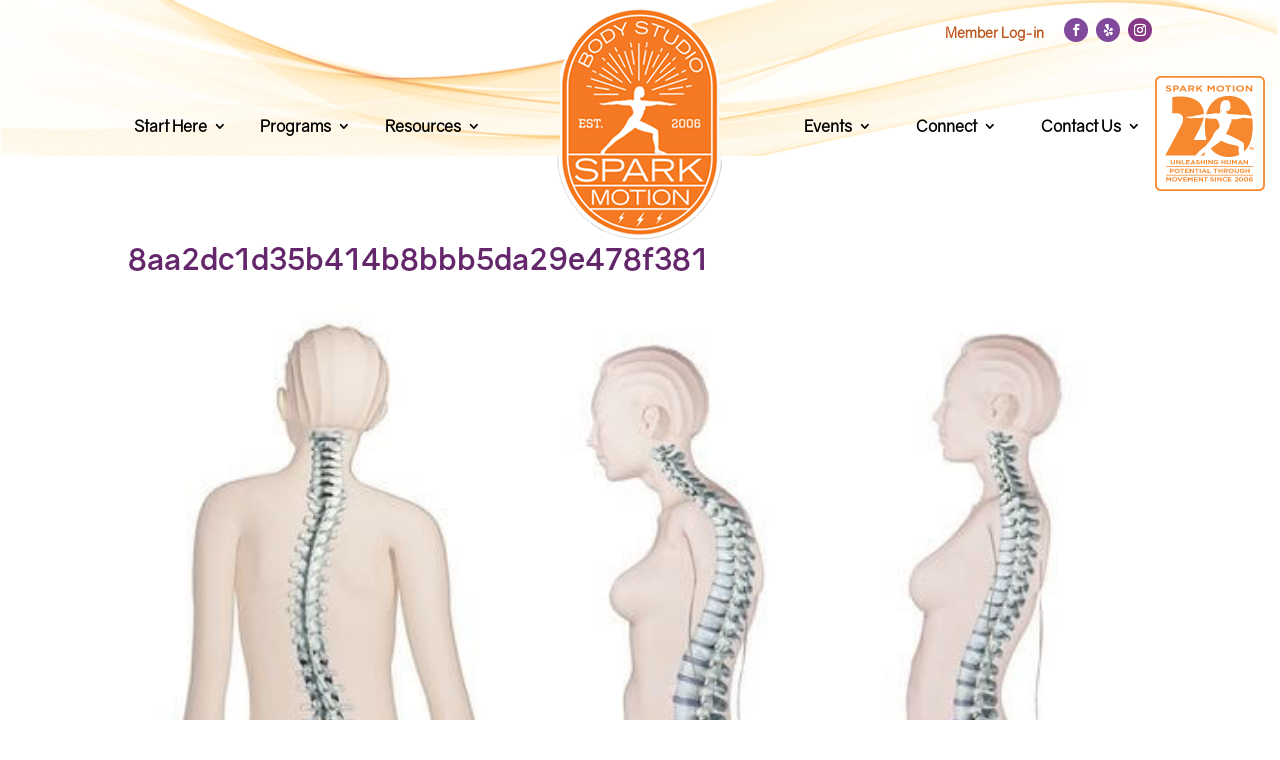

--- FILE ---
content_type: text/css
request_url: https://sparkmotionbody.com/wp-content/uploads/useanyfont/uaf.css?ver=1750769043
body_size: -4
content:
				@font-face {
					font-family: 'gravity-bold';
					src: url('/wp-content/uploads/useanyfont/170703072405Gravity-Bold.woff') format('woff');
					  font-display: auto;
				}

				.gravity-bold{font-family: 'gravity-bold' !important;}

						@font-face {
					font-family: 'gravity-bold-italic';
					src: url('/wp-content/uploads/useanyfont/170703072425Gravity-Bold-Italic.woff') format('woff');
					  font-display: auto;
				}

				.gravity-bold-italic{font-family: 'gravity-bold-italic' !important;}

						@font-face {
					font-family: 'gravity-book';
					src: url('/wp-content/uploads/useanyfont/170703072444Gravity-Book.woff') format('woff');
					  font-display: auto;
				}

				.gravity-book{font-family: 'gravity-book' !important;}

						@font-face {
					font-family: 'gravity-book-italic';
					src: url('/wp-content/uploads/useanyfont/170703072503Gravity-Book-Italic.woff') format('woff');
					  font-display: auto;
				}

				.gravity-book-italic{font-family: 'gravity-book-italic' !important;}

						@font-face {
					font-family: 'gravity-italic';
					src: url('/wp-content/uploads/useanyfont/170703072529Gravity-Italic.woff') format('woff');
					  font-display: auto;
				}

				.gravity-italic{font-family: 'gravity-italic' !important;}

						h1, h2{
					font-family: 'gravity-bold' !important;
				}
						body, p, li, a{
					font-family: 'gravity-book' !important;
				}
		

--- FILE ---
content_type: text/css
request_url: https://sparkmotionbody.com/wp-content/et-cache/1789/et-divi-dynamic-tb-1443-tb-1447-1789-late.css?ver=1758349507
body_size: -72
content:
@font-face{font-family:ETmodules;font-display:block;src:url(//sparkmotionbody.com/wp-content/themes/Divi/core/admin/fonts/modules/social/modules.eot);src:url(//sparkmotionbody.com/wp-content/themes/Divi/core/admin/fonts/modules/social/modules.eot?#iefix) format("embedded-opentype"),url(//sparkmotionbody.com/wp-content/themes/Divi/core/admin/fonts/modules/social/modules.woff) format("woff"),url(//sparkmotionbody.com/wp-content/themes/Divi/core/admin/fonts/modules/social/modules.ttf) format("truetype"),url(//sparkmotionbody.com/wp-content/themes/Divi/core/admin/fonts/modules/social/modules.svg#ETmodules) format("svg");font-weight:400;font-style:normal}

--- FILE ---
content_type: text/css
request_url: https://sparkmotionbody.com/wp-content/themes/thepilatescenterofpittsburgh/style.css?ver=4.27.4
body_size: 1975
content:
/*
Theme Name: The Pilates Center of Pittsburgh V2
Theme URI: https://www.elegantthemes.com/gallery/divi/
Template: Divi
Author: BrandHabit
Author URI: https://thisisbrandhabit.com
Description: The Pilates Center of Pittsburgh Child Theme.
Version: 4.3.4
Updated: 2020-02-13 12:50:57
*/
.header-menu ul {
justify-content: space-between;
}
.icon_tags, .icon_profile, .icon_chat, .icon_clipboard, .icon_calendar {
	font-family: 'ETmodules';
	speak: none;
	font-style: normal;
	font-weight: normal;
	font-variant: normal;
	text-transform: none;
	line-height: 1;
	-webkit-font-smoothing: antialiased;
	-moz-osx-font-smoothing: grayscale;
	font-size: 16px;
	color: #318EC3;
}
.icon_tags:before {
	content: "\e07c";
	padding: 0px 5px 0 0;
}
.icon_profile:before {
	content: "\e08a";
	padding: 0 5px 0 0;
}
.icon_chat:before {
	content: "\e066";
	padding: 0 5px 0 20px;
}
.icon_clipboard:before {
	content: "\e0e6";
	padding: 0 5px 0 20px;
}
.icon_calendar:before {
	content: "\e023";
	padding: 0 5px 0 20px;
}
h3 {
    line-height: 1.1em;
}

/*- YOU CAN INCLUDE THE CUSTOM CODE FOR YOUR CHILD THEME BELOW THIS LINE-*/

/*------------------------------------------------*/
/*-----------------[BASIC STYLES]-----------------*/
/*------------------------------------------------*/


#main-header {display: none !important;}
#HeaderSection .et_pb_fullwidth_header  {padding-top: 50px !important;}
.et_right_sidebar #main-content .container::before { display: none; } 
.et_right_sidebar #left-area { width: 100%; padding-right: 0%; }
.Fullwidth-image img {width: 100%;}

/*------------------------------------------------*/
/*---------------[MAIN LAYOUT INFO]---------------*/
/*------------------------------------------------*/

.healcode-registration-logo {width: 320px; max-width: 100%;}
.registration .hc_registration .hc-prospect-email-opt_in {visibility:hidden; position:absolute;}
.registration .hc-registration-field input, .registration .hc-registration-field select {
width: 100%;
height: 34px;
padding: 6px 12px;
background-color: #fff;
border: 1px solid #ccc;
border-radius: 2px;
-webkit-box-shadow: inset 0 1px 1px rgba(0,0,0,.075);
box-shadow: inset 0 1px 1px rgba(0,0,0,.075);
-webkit-transition: border-color ease-in-out .15s,box-shadow ease-in-out .15s;
-o-transition: border-color ease-in-out .15s,box-shadow ease-in-out .15s;
transition: border-color ease-in-out .15s,box-shadow ease-in-out .15s;
}

.registration .hc-registration-field.hc-birth-date select { width: 32.5%; }

@media ( max-width: 981px ) {
.registration .hc-registration-field.hc-birth-date select { width: 31%; }
}

.registration .hc-prospect-field textarea {
width: 100%;
padding: 6px 12px;
background-color: #fff;
border: 1px solid #ccc;
border-radius: 2px;
-webkit-box-shadow: inset 0 1px 1px rgba(0,0,0,.075);
box-shadow: inset 0 1px 1px rgba(0,0,0,.075);
-webkit-transition: border-color ease-in-out .15s,box-shadow ease-in-out .15s;
-o-transition: border-color ease-in-out .15s,box-shadow ease-in-out .15s;
transition: border-color ease-in-out .15s,box-shadow ease-in-out .15s;
}

.registration .hc-registration-field .liability {max-width: 100% !important; overflow-x: hidden !important;}

div.healcode .hc_registration .hc-registration-field label {
    font-size: 100% !important;
}

div.healcode .hc_registration .note {
    font-size: 90% !important;
}

.hc-registration-field.hc-liability, .hc-actions {
	text-align: center !important;
}

#hc-liability-release {
	text-align: left !important;
}

.registration .healcode-registration-logo, .registration  .healcode-registration-promo-text {
	margin: 0 auto;
	display: block;
	text-align: center;
}

.registration #registrations_liability_release { width: auto; height: auto; }

/*------------------------------------------------*/
/*---------------[DROPDOWN MENU]------------------*/
/*------------------------------------------------*/
@media ( max-width: 981px ) {
.et_pb_fullwidth_header_0 .header-content .header-logo {width: 100%;}
/*.et_pb_bg_layout_dark.et_pb_fullwidth_menu .mobile_nav ul li a { color: #65276b; }
body .et_mobile_menu li a:hover {
    opacity: 1;
    background-color: rgba(101,39,107,0.9);
}
.et_pb_bg_layout_dark.et_pb_fullwidth_menu .mobile_nav ul li a:hover {
    color: #fff;
}*/
.mobile_nav .et_mobile_menu {border-top: 3px solid #b896ce;}
.mobile_menu_bar::before {color: rgba(184,150,206,0.9); }
}
/*------------------------------------------------*/
/*-------------------[FONT]-------------------*/
/*------------------------------------------------*/
@media ( min-width: 981px ) {
.myfontsize { font-size: 26px; }
}
@media ( min-width: 600px ) and ( max-width: 980px ) {
.myfontsize { font-size: 23px; }
}
@media ( max-width: 599px ) {
.myfontsize { font-size: 20px; }
}

/*------------------------------------------------*/
/*---------------------[FOOTER]-------------------*/
/*------------------------------------------------*/
/*
.single #left-area { padding-bottom: 0px; } 
.single .post { padding-bottom: 0px; } 
.single .et_pb_post { margin-bottom: 0px; }
.single .et_pb_blog_grid .post { padding-bottom: 20px; } 
*/
.footer {border-top: 4px solid white;}

.footer a, .footer a:link {
    color: #ffffff !important;
}
.footer a:hover {
    color: rgba(255, 255, 255, 0.8) !important;
}

.footer li {
list-style: none;
}

.footer .et_pb_row {
max-width: 50% !important;
}

.footer .et_pb_column_1_3 h2 {
font-size: 16px;
}

.footer .et_pb_social_media_follow {
display: inline-block;
}

.footer .et_pb_column_1_3 {
text-align: center;
}

body.page-template-page-template-blank.page-template-page-template-blank-php #footer-editor-info {
    display: block !important;
}

footer #footer-info {min-width: 100% !important;}

#yelp .et-social-youtube a.icon::before {
content: "" !important;
background-image: url(/wp-content/uploads/2019/06/yelp.png);
background-repeat: no-repeat;
background-position: center;
background-size: 25px;
height: 40px;
padding-top: 8px !important;
}

#yelp {
padding-left: 10px;
}

/*------------------------------------------------*/
/*--------------------[Social Icon]-------------------*/
/*------------------------------------------------*/

.social-post-icons.social-post-box {
    border: none !important;
    padding: 0;
    text-align: center;
    position: relative;
    margin-top: 27px;
    margin-bottom: 20px;
    clear: none;
}

.social-post-icons.social-post-box::before {
    content: "";
    position: absolute;
    width: 100%;
    left: 0;
    height: 1px;
    background: #DEDEDE;
    display: block;
    top: 49%;
    z-index: 1;
}

.social-post-icons.social-post-box .social-post-share {
    float: none !important;
    padding: 0 10px;
    position: relative;
    z-index: 5;
    background: #ffffff;
    display: inline-block;
    margin-top: 0;
}

.social-post-icons .social-post-share a {
    display: inline-block;
    position: relative;
    color: #65276b;
    margin-left: 10px;
    font-size: 14px;
}

/*.fa {
    display: inline-block;
    font: normal normal normal 14px/1 FontAwesome;
    font-size: inherit;
    text-rendering: auto;
    -webkit-font-smoothing: antialiased;
    -moz-osx-font-smoothing: grayscale;
}*/

.social-post-share .dt-share {
    position: absolute;
    display: inline-block;
    font-size: 9px;
    font-family: 'Raleway', sans-serif;
    font-weight: normal;
    background: #313131;
    color: #fff;
    height: 20px;
    line-height: 20px;
    white-space: nowrap;
    text-align: center;
    bottom: -45px;
    width: 60px;
    left: 50%;
    margin-left: -30px;
    opacity: 0;
    visibility: hidden;
    transition: all 0.2s ease-in-out;
    -webkit-transition: all 0.2s ease-in-out;
    -moz-transition: all 0.2s ease-in-out;
}

.social-post-share .dt-share::before {
    position: absolute;
    width: 0;
    height: 0;
    border-left: 5px solid transparent;
    border-right: 5px solid transparent;
    border-bottom: 7px solid #313131;
    content: "";
    top: -7px;
    left: 50%;
    margin-left: -4px;
}

.social-post-share a:hover .dt-share {
	opacity: 1;
	bottom: -30px;
	visibility: visible;
}

 .social-post-icons.social-post-box { margin-top: 30px !important; }
.single-post .et_pb_column > .social-post-icons.social-post-box { margin-top: 0px !important; margin-bottom: 10px;}

.nav-single a {
    color: #65276b;
	font-size: 16px;
}

.gecko .et_pb_newsletter .et_pb_newsletter_field {padding-left: 0; margin-bottom:0;}

.et_pb_fullwidth_menu .fullwidth-menu-nav > ul {
    padding: 22px 0 0 !important;
}

#page-container {overflow-y: hidden;}
.et_pb_menu__wrap {max-width: 100%!important;}

.gc-style {font-weight: bold !important; font-family: 'Times New Roman', Times, serif !important; text-transform: uppercase !important;}

--- FILE ---
content_type: text/css
request_url: https://sparkmotionbody.com/wp-content/et-cache/global/et-divi-customizer-global.min.css?ver=1758289740
body_size: 812
content:
body,.et_pb_column_1_2 .et_quote_content blockquote cite,.et_pb_column_1_2 .et_link_content a.et_link_main_url,.et_pb_column_1_3 .et_quote_content blockquote cite,.et_pb_column_3_8 .et_quote_content blockquote cite,.et_pb_column_1_4 .et_quote_content blockquote cite,.et_pb_blog_grid .et_quote_content blockquote cite,.et_pb_column_1_3 .et_link_content a.et_link_main_url,.et_pb_column_3_8 .et_link_content a.et_link_main_url,.et_pb_column_1_4 .et_link_content a.et_link_main_url,.et_pb_blog_grid .et_link_content a.et_link_main_url,body .et_pb_bg_layout_light .et_pb_post p,body .et_pb_bg_layout_dark .et_pb_post p{font-size:18px}.et_pb_slide_content,.et_pb_best_value{font-size:20px}h1,h2,h3,h4,h5,h6{color:#65276b}a{color:#f45afc}#main-header,#main-header .nav li ul,.et-search-form,#main-header .et_mobile_menu{background-color:rgba(255,255,255,0)}.nav li ul{border-color:#b63c6a}#top-menu li.current-menu-ancestor>a,#top-menu li.current-menu-item>a,#top-menu li.current_page_item>a{color:#b63c6a}#main-footer{background-color:#65276b}#main-footer .footer-widget h4,#main-footer .widget_block h1,#main-footer .widget_block h2,#main-footer .widget_block h3,#main-footer .widget_block h4,#main-footer .widget_block h5,#main-footer .widget_block h6{color:#ffffff}.footer-widget li:before{border-color:#ffffff}#footer-widgets .footer-widget li:before{top:12.3px}#main-header{box-shadow:none}.et-fixed-header#main-header{box-shadow:none!important}@media only screen and (min-width:981px){.et_header_style_centered.et_hide_primary_logo #main-header:not(.et-fixed-header) .logo_container,.et_header_style_centered.et_hide_fixed_logo #main-header.et-fixed-header .logo_container{height:11.88px}.et-fixed-header #top-menu li.current-menu-ancestor>a,.et-fixed-header #top-menu li.current-menu-item>a,.et-fixed-header #top-menu li.current_page_item>a{color:#b63c6a!important}}@media only screen and (min-width:1350px){.et_pb_row{padding:27px 0}.et_pb_section{padding:54px 0}.single.et_pb_pagebuilder_layout.et_full_width_page .et_post_meta_wrapper{padding-top:81px}.et_pb_fullwidth_section{padding:0}}	h1,h2,h3,h4,h5,h6{font-family:'gravity-bold',Georgia,"Times New Roman",serif}body,input,textarea,select{font-family:'gravity-book',Georgia,"Times New Roman",serif}#agenda h3{line-height:1.2em;font-size:1.15em;border-bottom:1px solid #dbdae3;padding-bottom:15px;margin-bottom:15px}h4{line-height:1.5em}#agenda .et_pb_text_inner{background-color:#FFF7F6;padding:20px;border-radius:15px;font-size:.85em;line-height:1.3em}#agenda .et_pb_text:nth-child(2) .et_pb_text_inner{background-color:#F5F6F9}#agenda .et_pb_text:nth-child(3) .et_pb_text_inner{background-color:#F5F9F7}#agenda .et_pb_text:nth-child(4) .et_pb_text_inner{background-color:#FFF7FA}#agenda p{padding-bottom:1em}.et_pb_divider{clear:both}@media (max-width:981px){img.alignright{display:block;float:none;margin-left:0}}.et_pb_module ul{margin:20px 0}.et_pb_module ul li{margin:10px 0}#rev_slider_1_1_wrapper a{font-family:'Roboto'!important}header{position:relative}header>div:after{content:'';display:block;background-image:url(https://sparkmotionbody.com/wp-content/uploads/2025/09/SPARK20thLogo.svg);background-repeat:no-repeat;background-size:contain;position:absolute;right:calc((100% - 1250px) / 2);bottom:-40px;width:110px;height:120px;visibility:visible}@media (max-width:1200px){header>div:after{left:10px;bottom:auto;top:10px;width:80px;height:90px}}@media (max-width:980px){header>div:after{display:none!important}#mobile-menu{flex-direction:column-reverse}}

--- FILE ---
content_type: text/css
request_url: https://sparkmotionbody.com/wp-content/et-cache/1789/et-divi-dynamic-tb-1443-tb-1447-1789-late.css
body_size: -65
content:
@font-face{font-family:ETmodules;font-display:block;src:url(//sparkmotionbody.com/wp-content/themes/Divi/core/admin/fonts/modules/social/modules.eot);src:url(//sparkmotionbody.com/wp-content/themes/Divi/core/admin/fonts/modules/social/modules.eot?#iefix) format("embedded-opentype"),url(//sparkmotionbody.com/wp-content/themes/Divi/core/admin/fonts/modules/social/modules.woff) format("woff"),url(//sparkmotionbody.com/wp-content/themes/Divi/core/admin/fonts/modules/social/modules.ttf) format("truetype"),url(//sparkmotionbody.com/wp-content/themes/Divi/core/admin/fonts/modules/social/modules.svg#ETmodules) format("svg");font-weight:400;font-style:normal}

--- FILE ---
content_type: image/svg+xml
request_url: https://sparkmotionbody.com/wp-content/uploads/2025/09/SPARK20thLogo.svg
body_size: 12058
content:
<?xml version="1.0" encoding="UTF-8"?> <svg xmlns="http://www.w3.org/2000/svg" id="Layer_2" data-name="Layer 2" viewBox="0 0 266.54 279.01"><defs><style> .cls-1 { fill: #fff; } .cls-2 { fill: #f6892f; } </style></defs><g id="Layer_1-2" data-name="Layer 1"><g><g><rect class="cls-1" x="2.19" y="2.19" width="262.16" height="274.63" rx="11.84" ry="11.84"></rect><path class="cls-2" d="M252.51,279.01H14.03c-7.73,0-14.03-6.29-14.03-14.03V14.03C0,6.29,6.29,0,14.03,0h238.48c7.74,0,14.03,6.29,14.03,14.03v250.96c0,7.74-6.29,14.03-14.03,14.03ZM14.03,4.38c-5.32,0-9.65,4.33-9.65,9.65v250.96c0,5.32,4.33,9.65,9.65,9.65h238.48c5.32,0,9.65-4.33,9.65-9.65V14.03c0-5.32-4.33-9.65-9.65-9.65H14.03Z"></path></g><g><path class="cls-2" d="M221.59,67.41c-10.22-12.69-24.48-19.04-42.76-19.04s-32.54,6.35-42.76,19.04c-10.22,12.69-15.33,31.03-15.33,55s5.11,42.31,15.33,55c10.22,12.69,24.47,19.04,42.76,19.04s32.54-6.35,42.76-19.04c10.22-12.69,15.33-31.02,15.33-55s-5.11-42.31-15.33-55Z"></path><path class="cls-2" d="M129.76,155.55h-36.08l2.66-5c3.74-7.19,7.02-13.5,9.83-18.93,2.81-5.43,5.11-10.33,6.91-14.7,1.8-4.37,3.13-8.43,3.99-12.16.86-3.74,1.3-7.51,1.3-11.32,0-8.18-1.66-15.09-4.97-20.73-3.31-5.64-7.63-10.15-12.96-13.54-5.33-3.38-11.34-5.82-18.03-7.3-6.69-1.48-13.5-2.22-20.41-2.22-2.16,0-4.07.04-5.72.11-1.66.07-3.24.18-4.75.32-1.51.14-3.06.35-4.64.63-1.59.28-3.38.63-5.4,1.06v39.14c.86,0,1.8-.07,2.81-.21.86-.14,1.8-.25,2.81-.32,1.01-.07,2.09-.11,3.24-.11,5.76,0,10.15,1.23,13.17,3.7,3.02,2.47,4.54,5.96,4.54,10.47,0,2.54-.43,5.22-1.3,8.04-.86,2.82-2.81,7.05-5.83,12.69l-36.28,67.69h83.79l.05-.14h10.84l10.45-37.16Z"></path><path class="cls-1" d="M258.81,100.07c-.26-.06-.52-.12-.79-.13-1.05-.05-2.11-.05-3.16.04-.09,0-.19,0-.27,0,0-.04,0-.06,0-.08,0-.31-.07-.41-.33-.44-.44-.06-.87-.12-1.32-.09-1.23.08-2.45.07-3.68.03-.1,0-.19-.02-.29-.02-.25-.02-.5-.04-.75-.06-.84-.06-1.69-.1-2.52-.22-.3-.04-.61-.1-.91-.12-.84-.06-1.68-.16-2.51-.31-.93-.16-1.84-.37-2.76-.56-.52-.11-1.04-.24-1.57-.36-.71-.16-1.43-.31-2.14-.45-.49-.1-.98-.19-1.47-.28-.53-.1-1.05-.19-1.58-.29-.77-.15-1.54-.3-2.31-.45-.19-.04-.38-.06-.56-.11-1.17-.31-2.34-.61-3.53-.82-.9-.16-1.8-.38-2.7-.55-.85-.16-1.7-.3-2.55-.45-.61-.11-1.21-.19-1.83-.21-.96-.03-1.92-.06-2.88-.09-.59-.02-1.19.01-1.78.05-1.03.07-2.07.17-3.1.04-.04,0-.08,0-.12,0-.75-.05-1.49-.12-2.24-.12-.1,0-.19-.02-.29-.03-.25-.02-.49-.04-.74-.06-.23-.02-.46-.03-.69-.05-.8-.04-1.61-.12-2.41-.12-1.5,0-2.99.02-4.49-.06-.36-.02-.73-.02-1.09,0-1.46.04-2.91-.07-4.37-.16-.77-.05-1.53-.17-2.29-.25-.74-.08-1.47-.25-2.22-.31-.36-.03-.72-.1-1.08-.17-.84-.18-1.69-.35-2.55-.44-.95-.1-1.91-.22-2.86-.33-.71-.08-1.42-.08-2.12.05-.3.06-.61.08-.91.13-.3.05-.61.1-.89.21-.18.07-.36.12-.54.18-.42-.21-.85-.26-1.3-.18-.02,0-.04.01-.06,0-.13-.02-.27-.01-.39-.06-.76-.28-1.5-.59-2.17-1.04-.11-.08-.22-.15-.34-.22-.63-.38-1.16-.89-1.6-1.47-.14-.18-.27-.37-.38-.58-.25-.48-.45-.98-.57-1.5-.08-.35-.16-.71-.12-1.08.05-.54.21-1.05.46-1.53.21-.39.52-.6.97-.6.56,0,1.11.06,1.66.17.54.1,1.08.25,1.63.36.22.05.46.07.68.07.36,0,.67-.13.94-.37.19-.17.35-.36.46-.59.11-.24.21-.49.3-.74.07-.2.13-.4.2-.6.08-.23.23-.4.44-.51.14-.07.27-.13.4-.22.31-.2.49-.48.47-.86,0-.19-.02-.38-.04-.57.18-.16.36-.3.53-.45.22-.2.33-.42.19-.72-.05-.1-.08-.22-.1-.33-.03-.15-.05-.3-.06-.45-.02-.27.09-.49.34-.61.12-.06.25-.11.37-.16.17-.08.34-.17.51-.26.24-.13.42-.33.58-.55.21-.29.24-.6.11-.93-.07-.18-.16-.34-.25-.52-.23-.44-.47-.88-.7-1.32-.19-.38-.34-.77-.41-1.19-.12-.72-.17-1.45-.14-2.18.06-1.17.06-2.34-.07-3.51-.04-.33-.07-.65-.13-.97-.26-1.28-.86-2.37-1.86-3.23-.12-.1-.22-.21-.34-.32.03-.14.06-.27.09-.4.09-.33.02-.65-.12-.95-.1-.21-.24-.39-.41-.55-.53-.51-1.16-.87-1.85-1.14-.18-.07-.36-.12-.54-.19-1.01-.39-2.06-.57-3.12-.76-.53-.1-1.07-.09-1.6-.12-.63-.04-1.27-.03-1.9.06-.1.01-.19.03-.29.01-.5-.08-1-.01-1.49.06-.99.15-1.96.38-2.85.86-.17.09-.35.16-.51.26-.31.18-.64.36-.93.57-.59.43-1.14.91-1.66,1.42-.25.24-.47.5-.65.8-.33.57-.66,1.12-.97,1.7-.23.44-.44.89-.62,1.36-.18.48-.31.98-.45,1.48-.25.91-.52,1.8-.92,2.66-.24.52-.44,1.06-.68,1.59-.29.64-.37,1.32-.39,2.02-.01.49.04.96.3,1.38.05.08.08.17.06.27-.06.37,0,.72.12,1.07-.07.16-.16.31-.21.47-.05.15-.06.3-.08.45-.02.17,0,.35.07.51.06.16.16.3.24.44-.04.06-.07.11-.11.15-.33.29-.5.67-.63,1.08-.05.16-.08.34-.07.51.04.44.1.88.36,1.26.04.06.08.13.12.21-.24.39-.41.82-.49,1.28-.08.45-.13.91,0,1.37.13.45.33.85.57,1.23-.04.26-.1.5-.12.75-.04.48.02.96.18,1.42.04.12.1.27.07.39-.06.4-.04.8.06,1.21-.12.1-.23.21-.36.3-.61.43-1.22.86-1.83,1.29-.19.13-.38.26-.61.31-.17.04-.32.13-.44.25-.08.08-.17.15-.27.24-.19-.05-.37-.1-.56-.15-.59-.16-1.17-.38-1.77-.5-.47-.09-.94-.17-1.41-.26-.68-.13-1.37-.17-2.06-.23-.5-.04-1,0-1.49.05-.55.05-1.11.12-1.66.17-.63.06-1.26.14-1.87.28-.63.14-1.27.28-1.92.38-.7.11-1.39.26-2.08.45-.74.21-1.49.36-2.26.42-.52.03-1.03.07-1.55.13-.36.04-.72.05-1.09.06-.63,0-1.27.02-1.9.05-.42.02-.84.07-1.26.08-.98.02-1.95.08-2.92.22-.4.06-.8.09-1.2.13-.48.04-.95.1-1.42.21-.84.2-1.69.33-2.55.4-.15.01-.31.05-.46.04-.57-.03-1.15-.07-1.72-.11-.35-.02-.69-.07-1.03-.08-1.15-.04-2.3-.07-3.45-.1-.46-.01-.92,0-1.38.02-.65.05-1.3.14-1.95.19-.73.06-1.45.17-2.16.31-.73.13-1.47.29-2.2.45-1.7.38-3.4.77-5.11,1.15-.63.14-1.27.28-1.92.38-.7.11-1.41.15-2.11.25-.61.08-1.21.18-1.81.32-.8.19-1.6.37-2.42.52-.7.13-1.37.34-2.04.58-.7.26-1.41.49-2.15.63-.38.07-.75.15-1.13.22-.83.16-1.66.31-2.5.4-.8.08-1.6.17-2.4.25-.65.07-1.3.13-1.95.2-.13.01-.27.02-.4.04-.38.06-.76.04-1.14,0-.46-.06-.9-.2-1.33-.36-.18-.07-.36-.13-.54-.19-.14-.05-.26,0-.36.1-.13.12-.22.27-.24.45,0,.07-.02.15-.04.23-.15.02-.27.04-.41.05-.58.02-1.15.03-1.73-.05-.36-.05-.72-.09-1.08-.12-.33-.03-.65-.03-.97.07-.11.04-.2.14-.19.26,0,.1.05.19.04.28-.03.26.11.44.28.6.08.08.19.13.29.19.48.3,1.03.42,1.58.52,1.22.22,2.46.42,3.68.66.38.07.75.15,1.14.1.14-.02.26.04.38.11.42.24.88.39,1.35.48.9.19,1.81.34,2.74.3.11,0,.23.02.34.04.65.1,1.29.17,1.95.12.5-.04.99-.06,1.49-.11.34-.04.68-.11,1.02-.16.87-.15,1.72-.4,2.57-.63.77-.21,1.55-.28,2.34-.17,1.09.14,2.18.19,3.27.26,1.32.09,2.64.17,3.97.16.77,0,1.53-.01,2.3-.09,1.34-.13,2.67-.31,4-.47.1-.01.19-.02.29-.04.56-.12,1.13-.18,1.71-.22.4-.03.8-.07,1.2-.14.59-.11,1.18-.16,1.77-.21.46-.04.92-.07,1.37-.14.82-.14,1.65-.09,2.47-.02.67.05,1.33.18,1.99.31.81.16,1.6.38,2.4.58.31.08.62.22.93.3.88.21,1.75.42,2.63.61,1.27.29,2.57.42,3.87.56.52.06,1.03.09,1.54.16.5.07.99.1,1.49.1.27,0,.54.03.8.05.25.02.5.03.75.05.34.02.69.03,1.03.05.94.04,1.88.09,2.82.14.04,0,.08,0,.12,0,1.07-.02,2.15-.04,3.22-.05,1.02-.01,2.03-.02,3.05-.02.58,0,1.15.09,1.71.24.26.07.51.16.75.28.73.38,1.41.86,1.98,1.47.47.51.9,1.05,1.34,1.58.16.19.31.39.44.61.49.82,1.01,1.63,1.43,2.5.24.48.45.97.6,1.49.05.19.12.37.19.54.26.66.48,1.34.67,2.02.13.46.25.93.38,1.39.27.96.53,1.92.74,2.9.17.85.32,1.69.28,2.57-.02.42-.06.84-.11,1.26-.1.76-.26,1.5-.54,2.23-.31.8-.75,1.52-1.29,2.16-.71.83-1.51,1.59-2.31,2.32-.78.71-1.62,1.35-2.45,2-.5.39-.97.81-1.42,1.26-.56.55-1.08,1.14-1.62,1.71-.8.84-1.44,1.79-2.08,2.75-.54.82-1.02,1.67-1.48,2.53-.26.47-.52.94-.74,1.43-.32.7-.61,1.41-.91,2.11-.4.95-.79,1.91-1.25,2.84-.54,1.1-1.05,2.22-1.72,3.25-.15.22-.26.47-.4.7-.38.67-.74,1.34-1.2,1.96-.18.25-.33.52-.49.78-.24.37-.46.75-.71,1.12-.57.84-1.17,1.66-1.82,2.45-.23.28-.45.57-.67.86-.68.9-1.36,1.81-2.04,2.72-.38.51-.77,1-1.16,1.51-.59.78-1.17,1.57-1.76,2.35-.21.27-.43.54-.66.8-.66.75-1.31,1.5-1.97,2.25-.4.46-.79.94-1.21,1.39-1.08,1.17-2.28,2.22-3.42,3.33-.15.15-.32.28-.48.42-.52.45-1.05.9-1.57,1.35-.23.2-.45.42-.7.6-.88.65-1.77,1.28-2.66,1.91-.33.24-.66.47-.98.71-.49.37-.96.76-1.45,1.13-.83.62-1.66,1.23-2.41,1.96-.18.17-.38.33-.57.49-.7.59-1.4,1.19-2.04,1.86-.87.9-1.74,1.78-2.57,2.72-.35.39-.69.77-1.03,1.16-.56.64-1.11,1.28-1.66,1.91-.53.61-1.06,1.21-1.57,1.83-.51.62-.96,1.3-1.5,1.9-.06.07-.12.15-.17.23-.52.72-1.08,1.39-1.67,2.05-.2.23-.4.47-.6.7-.65.75-1.3,1.51-1.96,2.26-.88.99-1.78,1.96-2.65,2.96-1.06,1.22-2.14,2.41-3.32,3.52-.21.2-.44.36-.68.53-.43.29-.86.58-1.3.85-.53.31-.91.75-1.16,1.31-.02.05-.05.1-.07.15-.43.97-1.06,1.78-1.81,2.51-.67.66-1.37,1.28-2.06,1.92-.11.11-.22.21-.33.32-.36.37-.72.74-1.08,1.11-.42.43-.84.85-1.25,1.28-.45.47-.76,1.01-.91,1.64-.08.34-.21.66-.37.96-.06.12-.11.25-.15.37-.03.09-.03.2.04.27.12.12.16.25.15.41-.02.24.11.4.31.51.02,0,.03.02.05.03.19.06.31.2.43.36.16.24.4.41.7.47.09.02.19.03.24.03.19.2.34.38.51.53.37.3.8.36,1.24.17.17-.08.34-.17.56-.28.24.17.44.36.7.43.82.23,1.62.26,2.41-.14.33-.17.64-.35.9-.61.19-.19.42-.33.68-.4.07-.02.15-.05.22-.08.28-.1.5-.27.69-.5.31-.39.56-.82.68-1.32.06-.24.14-.48.19-.72.11-.57.32-1.1.58-1.62.15-.29.29-.59.44-.87.37-.67.76-1.34,1.34-1.86.33-.29.68-.56,1.03-.83.5-.37.93-.8,1.23-1.35.1-.19.21-.36.32-.55.26-.45.55-.88.9-1.27.34-.39.7-.77,1.09-1.11.2-.18.39-.36.59-.55.4-.39.82-.75,1.29-1.06.77-.51,1.5-1.07,2.2-1.67.51-.44,1.02-.88,1.59-1.24.18-.11.33-.26.5-.39.15-.12.3-.24.45-.36.65-.51,1.31-1,1.95-1.52,1.32-1.08,2.6-2.21,3.83-3.4.81-.79,1.6-1.6,2.41-2.39.43-.42.84-.84,1.3-1.22,1.71-1.46,3.42-2.92,5.25-4.22.81-.58,1.63-1.14,2.46-1.71.75-.51,1.5-1.01,2.25-1.51.25-.17.5-.35.77-.5.71-.39,1.39-.82,2.08-1.24.46-.28.94-.51,1.39-.81.87-.57,1.78-1.05,2.71-1.52.98-.49,1.88-1.12,2.78-1.74.61-.43,1.21-.87,1.82-1.31.64-.46,1.28-.91,1.91-1.38.62-.46,1.21-.95,1.79-1.45.74-.63,1.52-1.23,2.27-1.86.53-.44,1.07-.87,1.63-1.28.16-.11.31-.23.45-.35.68-.57,1.41-1.06,2.16-1.53.44-.27.86-.57,1.28-.88.89-.66,1.81-1.3,2.73-1.91.53-.35,1.05-.71,1.57-1.07.76-.52,1.51-1.05,2.26-1.58.93-.65,1.88-1.26,2.71-2.04.06-.05.12-.1.18-.15.8-.6,1.57-1.23,2.29-1.92.9-.86,1.82-1.71,2.72-2.56.2-.18.39-.37.59-.55.06-.05.14-.07.21-.03.07.03.14.07.21.1,1.21.63,2.41,1.27,3.61,1.9.32.17.65.34.98.49,1.08.5,2.16.99,3.25,1.47,1.02.45,2.03.9,3.07,1.3,1.36.52,2.72,1.03,4.11,1.47,1.22.39,2.44.79,3.66,1.19.27.09.55.17.83.24.78.21,1.56.4,2.33.63.77.23,1.54.45,2.33.61.36.07.71.18,1.06.26.69.16,1.38.31,2.08.47.47.11.93.21,1.4.31.81.16,1.62.31,2.42.49.49.11.97.22,1.46.3.23.04.45.09.68.13.6.12,1.2.24,1.8.38.28.06.56.14.83.24.32.12.65.22.99.3.11.03.22.06.33.09.38.12.77.23,1.15.35.2.06.4.13.6.2.54.2,1.07.42,1.61.62.62.22,1.18.54,1.75.86.08.04.16.1.24.16.25.2.39.47.39.8,0,.1,0,.19-.01.29-.03.44-.09.88-.19,1.31-.2.86-.28,1.74-.37,2.62-.05.48-.14.95-.14,1.43-.01.82-.03,1.65-.07,2.47-.04.87.02,1.73.16,2.58.08.49.19.98.26,1.47.09.67.21,1.32.36,1.98.21.86.38,1.72.61,2.58.28,1.02.6,2.02.91,3.03.03.11.08.22.12.32.29.73.54,1.48.73,2.24.08.3.17.59.25.89.27,1.04.65,2.05.87,3.1.02.11.06.22.1.33.42,1.18.59,2.42.78,3.65.14.91.24,1.83.25,2.75,0,.21.03.42.05.63.01.15.04.3.04.46,0,1.05.01,2.11-.14,3.16-.07.49-.12.99-.2,1.48-.05.32-.16.63-.22.95-.13.72-.25,1.44-.39,2.15-.1.49-.08.99-.1,1.49-.01.22.07.41.2.59.41.6.91,1.08,1.59,1.36.38.16.74.31,1.15.33.11,0,.23.04.34.05.88.11,1.75.2,2.64.15.34-.02.69-.06,1.03-.08.52-.02,1.03-.1,1.54-.18.64-.1,1.29-.19,1.94-.18.92,0,1.84.03,2.76.08.85.04,1.68.17,2.5.36.43.1.86.19,1.29.28.77.16,1.54.32,2.31.49.71.16,1.44.22,2.17.2.5-.02,1-.04,1.49-.05.81-.02,1.61,0,2.41.08.55.06,1.11.08,1.67.06.32-.02.6-.13.85-.32.34-.25.46-.61.35-1.02-.06-.21-.18-.38-.34-.52-.24-.21-.5-.36-.81-.41-.38-.06-.74-.2-1.11-.31-.33-.1-.66-.21-.99-.3-.59-.17-1.17-.39-1.71-.66-.48-.24-.95-.5-1.43-.74-1.13-.58-2.32-1.02-3.52-1.39-.82-.26-1.64-.53-2.44-.86-.42-.18-.85-.34-1.28-.52-.79-.32-1.54-.68-2.2-1.23-.15-.12-.31-.22-.47-.34-.93-.68-1.53-1.6-1.95-2.65-.12-.3-.22-.61-.3-.93-.21-.8-.43-1.59-.46-2.42,0-.17-.03-.34-.06-.52-.09-.78-.19-1.56-.18-2.35,0-.35-.01-.69-.04-1.04-.07-.9-.07-1.8-.02-2.7.1-1.51.1-3.03,0-4.54-.01-.23,0-.46,0-.69.03-.86.06-1.72.1-2.59.01-.31.02-.61.03-.92.01-.56.03-1.11.04-1.67.01-.82,0-1.65.01-2.47.03-1.94.03-3.88-.09-5.81-.01-.15,0-.31-.01-.46-.02-.5-.02-1-.05-1.5-.03-.56-.03-1.11-.01-1.67.03-1-.07-1.99-.09-2.99,0-.04,0-.08-.01-.12-.1-.8-.16-1.6-.13-2.41,0-.15-.01-.31-.02-.46-.03-.48-.06-.96-.09-1.44-.02-.36-.05-.73-.08-1.09-.03-.42-.08-.84-.12-1.26-.06-.69-.16-1.37-.41-2.02-.14-.36-.31-.7-.56-1-.67-.77-1.42-1.45-2.29-2-.6-.38-1.2-.75-1.78-1.16-.47-.33-.96-.63-1.46-.91-.79-.44-1.58-.87-2.37-1.3-.15-.08-.31-.16-.47-.23-.28-.12-.54-.29-.8-.45-.59-.36-1.18-.72-1.77-1.07-.58-.34-1.17-.66-1.74-1.01-.83-.52-1.67-1.01-2.54-1.46-1.16-.59-2.3-1.22-3.47-1.8-.4-.2-.8-.37-1.19-.58-.84-.47-1.73-.83-2.59-1.25-.81-.39-1.63-.76-2.46-1.13-.91-.41-1.77-.92-2.69-1.3-.07-.03-.13-.07-.2-.11-.51-.27-1.02-.53-1.53-.8-.92-.48-1.9-.83-2.83-1.27-.81-.38-1.64-.73-2.47-1.1-.6-.26-1.2-.52-1.8-.77-.67-.28-1.35-.54-2.02-.82-.6-.25-1.2-.51-1.8-.75-.66-.27-1.32-.51-2.01-.7-.11-.03-.22-.06-.31-.18.07-.16.15-.33.24-.5.52-1,1.04-2.01,1.58-3,.76-1.42,1.52-2.84,2.28-4.26.26-.47.52-.94.77-1.41.22-.4.44-.81.65-1.22.5-1.02.98-2.04,1.47-3.06.12-.24.22-.49.31-.74.3-.77.58-1.54.87-2.31.26-.68.5-1.37.67-2.08.21-.84.41-1.68.71-2.49.08-.21.12-.44.19-.66.13-.48.25-.97.39-1.44.11-.39.25-.76.38-1.14.12-.36.24-.73.37-1.09.08-.22.2-.39.43-.51.44-.24.8-.59,1.06-1.03.39-.64.73-1.31.93-2.04.28-1.03.43-2.06.23-3.13-.06-.3-.12-.6-.19-.9-.12-.55-.34-1.06-.58-1.56-.04-.1-.14-.19-.07-.34.19-.13.42-.23.67-.25.71-.06,1.41-.13,2.12-.13,1.05,0,2.11.04,3.16.03,1.27-.01,2.53.01,3.79-.11.15-.02.31-.02.46-.02.87,0,1.72-.16,2.58-.27.68-.09,1.36-.2,2.05-.3.65-.1,1.3-.14,1.94-.27.39-.08.79-.15,1.19-.22.7-.12,1.4-.24,2.08-.43.27-.08.56-.15.84-.17.67-.07,1.31-.27,1.96-.42.22-.05.44-.14.66-.19.86-.18,1.7-.45,2.55-.69.57-.16,1.15-.3,1.73-.43.38-.08.76-.11,1.13-.18.67-.13,1.34-.11,2.01-.1.1,0,.19.01.29.03.51.1,1.03.13,1.53.27.13.03.26.04.4.04.4.03.8.08,1.2.18.11.03.22.04.34.05.69.07,1.37.15,2.06.22,1.28.12,2.56.24,3.84.35.59.05,1.19.08,1.78.15.61.07,1.22.1,1.84.09.4,0,.81.02,1.21.03.17,0,.34.02.52.02,1.42-.02,2.84-.04,4.26-.07.63,0,1.27-.03,1.9-.02.54,0,1.07.03,1.61.05.22,0,.41.06.6.17.53.31,1.11.52,1.71.67.58.14,1.16.24,1.75.34.94.17,1.87.13,2.81.03.71-.07,1.4-.24,2.08-.45.35-.11.7-.2,1.05-.29.26-.07.52-.13.78-.19.34-.08.67-.17,1-.26.21-.05.42-.08.62-.14.63-.19,1.27-.28,1.92-.35.63-.07,1.26-.13,1.89-.2.57-.06,1.14-.12,1.72-.18.49-.06.99-.11,1.48-.18.24-.04.48-.12.71-.21.27-.1.45-.29.48-.59.02-.17.08-.32.21-.46.13-.14.04-.37-.14-.41ZM160.71,83.89c.18-.39.32-.78.33-1.21,0-.15.04-.3.07-.47.27-.05.53-.09.79-.15.24-.06.47-.14.72-.21.01.07.03.13.02.18-.04.21-.07.42-.13.62-.24.87-.5,1.73-.93,2.52-.12.22-.25.43-.39.64-.02.04-.09.05-.17.09.02-.63-.05-1.21-.48-1.7.06-.11.11-.21.16-.31Z"></path><g><path class="cls-2" d="M232.54,172.93v1.02h-1.72v4.74h-1.21v-4.74h-1.73v-1.02h4.66Z"></path><path class="cls-2" d="M234.27,178.69h-1.12v-5.76h1.75l1.05,4.53,1.04-4.53h1.73v5.76h-1.12v-3.89c0-.11,0-.27,0-.47s0-.36,0-.47l-1.09,4.83h-1.17l-1.08-4.83c0,.11,0,.26,0,.47s0,.36,0,.47v3.89Z"></path></g></g><rect class="cls-2" x="27.02" y="218.41" width="211.71" height="1.83"></rect><rect class="cls-2" x="26.93" y="239.65" width="211.71" height="1.83"></rect><path class="cls-2" d="M43.36,214.38h-.54s-.18-.03-.18-.03h-.16s-.16-.03-.16-.03l-.16-.03-.16-.03-.16-.03-.15-.03-.16-.04-.15-.03-.15-.06-.16-.04-.15-.06-.15-.06-.15-.06-.13-.07-.15-.07-.13-.07-.13-.08-.11-.08-.13-.08-.11-.08-.1-.1-.11-.08-.1-.11-.11-.1-.08-.11-.1-.11-.08-.11-.08-.11-.08-.13-.08-.13-.07-.14-.07-.13-.07-.14-.05-.13-.05-.13-.03-.13-.05-.13-.03-.13-.03-.14-.02-.14-.03-.14-.02-.14-.02-.15-.02-.15-.02-.15v-6.15h2.52v5.94l.02.17.02.15.02.15.03.14.03.14.03.14.05.13.05.13.07.13.07.11.08.1.07.11.08.1.1.08.11.1.11.08.13.08.13.07.13.07.15.06.15.06.15.04.16.04h.18s.16.04.16.04h.2s.18.01.18.01h.38s.16-.03.16-.03l.18-.03.16-.04.15-.04.15-.04.15-.06.15-.07.13-.07.11-.07.13-.08.11-.1.08-.08.08-.1.08-.1.08-.1.07-.11.05-.11.07-.13.05-.13.03-.13.03-.14.03-.14.02-.15.02-.15.02-.15v-6.02h2.49v6.06l-.02.14-.02.15v.14l-.03.14-.02.14-.02.13-.03.14-.03.13-.03.13-.03.13-.05.13-.05.11-.03.11-.06.15-.08.13-.07.14-.08.13-.07.13-.1.13-.08.11-.1.11-.1.11-.1.1-.1.11-.11.08-.12.1-.11.08-.13.08-.11.08-.13.08-.13.07-.15.07-.15.07-.15.06-.15.06-.15.06-.16.04-.15.06-.15.03-.16.04-.16.03-.15.03-.16.03-.18.03h-.16s-.16.03-.16.03h-.18s-.18.03-.18.03h-.36Z"></path><path class="cls-2" d="M51.25,204.03h2.31l.1.11.1.11.1.11.1.11.1.11.1.1.1.11.1.11.1.11.11.11.1.11.1.11.1.11.1.11.1.11.1.11.1.11.1.1.1.11.1.11.1.11.1.11.1.11.1.11.1.11.1.11.1.11.1.11.11.1.1.11.1.11.1.11.1.11.1.11.1.11.1.11.1.11.1.11.1.11.1.11.1.1.1.11.1.11.1.11.1.11.1.11.1.11.1.11.12.11.1.11.1.11.1.11.1.1.1.11.1.11.1.11.1.11.1.11v-6.42h2.49v10.19h-2.14l-.1-.11-.1-.11-.1-.11-.1-.11-.1-.11-.1-.1-.1-.11-.1-.11-.1-.11-.1-.11-.1-.11-.1-.11-.1-.11-.1-.11-.1-.11-.11-.1-.1-.11-.1-.11-.1-.11-.1-.11-.1-.11-.1-.11-.1-.11-.1-.11-.1-.11-.1-.1-.1-.11-.1-.11-.1-.11-.1-.11-.1-.11-.1-.11-.1-.11-.1-.11-.1-.11-.1-.1-.1-.11-.1-.11-.1-.11-.1-.11-.1-.11-.1-.11-.1-.11-.1-.11-.1-.11-.11-.1-.1-.11-.1-.11-.1-.11-.1-.11-.1-.11-.1-.11-.1-.11-.1-.11-.1-.11-.1-.1-.1-.11-.1-.11-.1-.11-.1-.11v6.64h-2.49v-10.19Z"></path><path class="cls-2" d="M64.66,204.03h2.49v8.23h6v1.96h-8.49v-10.19Z"></path><path class="cls-2" d="M75.14,204.03h8.94v1.92h-6.46v2.18h5.69v1.92h-5.69v2.25h6.54v1.92h-9.03v-10.19Z"></path><path class="cls-2" d="M90.61,203.96h2.32l.07.13.07.13.07.13.07.14.07.13.05.13.07.13.07.13.07.13.07.14.07.13.07.13.07.13.07.13.07.13.07.14.07.13.05.13.07.13.07.13.07.13.07.14.07.13.07.13.07.13.07.13.07.13.07.14.05.13.07.13.07.13.07.13.07.13.07.14.07.13.07.13.07.13.07.13.07.13.07.13.05.14.07.13.07.13.07.13.07.13.07.13.07.14.07.13.07.13.07.13.07.13.05.13.07.14.07.13.07.13.07.13.07.13.07.13.07.14.07.13.07.13.07.13.05.13.07.13.07.14.07.13.07.13.07.13.07.13.07.13.07.14.07.13.07.13.07.13.05.13.07.13.07.14.07.13.07.13.07.13h-2.63l-.07-.13-.07-.13-.05-.14-.07-.13-.07-.13-.07-.13-.05-.14-.07-.13-.07-.13-.07-.13-.07-.13-.05-.14-.07-.13-.07-.13-.07-.13-.05-.14-.07-.13-.07-.13h-5.15l-.07.13-.07.13-.05.14-.07.13-.07.13-.07.13-.05.14-.07.13-.07.13-.07.13-.07.13-.05.14-.07.13-.07.13-.07.13-.05.14-.07.13-.07.13h-2.57l.07-.13.07-.13.07-.13.07-.14.07-.13.07-.13.05-.13.07-.13.07-.13.07-.14.07-.13.07-.13.07-.13.07-.13.07-.13.07-.14.07-.13.07-.13.07-.13.07-.13.05-.13.07-.14.07-.13.07-.13.07-.13.07-.13.07-.13.07-.14.07-.13.07-.13.07-.13.07-.13.07-.13.05-.14.07-.13.07-.13.07-.13.07-.13.07-.13.07-.14.07-.13.07-.13.07-.13.07-.13.07-.13.07-.13.05-.14.07-.13.07-.13.07-.13.07-.13.07-.13.07-.14.07-.13.07-.13.07-.13.07-.13.07-.13.07-.14.07-.13.05-.13.07-.13.07-.13.07-.13.07-.14.07-.13.07-.13.07-.13.07-.13.07-.13.07-.14.07-.13.07-.13.05-.13.07-.13.07-.13.07-.14.07-.13.07-.13.07-.13ZM93.41,209.98l-.07-.12-.07-.13-.05-.13-.07-.14-.07-.13-.07-.12-.05-.13-.06-.13-.07-.13-.07-.12-.07-.14-.05-.12-.07-.13-.07-.13-.07-.13-.05-.12-.07-.14-.07-.13-.07-.13-.07-.13-.05-.12-.07-.13-.07-.13-.07-.14-.05-.13-.07-.13-.07-.12-.07.12-.07.13-.05.13-.07.14-.07.13-.07.13-.07.12-.07.13-.05.13-.07.13-.07.14-.07.12-.07.13-.05.13-.07.13-.07.12-.07.14-.07.12-.05.13-.07.13-.06.13-.07.12-.07.13-.07.14-.05.13-.07.13-.07.12h3.35Z"></path><path class="cls-2" d="M103.95,214.36h-.47s-.16-.03-.16-.03h-.16l-.16-.03h-.15s-.16-.03-.16-.03l-.16-.03-.15-.03-.16-.03-.15-.03-.16-.04-.15-.03-.15-.04-.16-.04-.15-.06-.15-.04-.15-.06-.15-.06-.15-.06-.15-.06-.15-.06-.15-.07-.13-.07-.15-.07-.13-.08-.15-.07-.13-.08-.13-.08-.13-.08-.13-.1-.13-.08-.13-.1.11-.11.1-.11.11-.1.1-.11.11-.11.1-.11.11-.11.1-.1.11-.11.1-.11.11-.11.1-.1.1-.11.12-.11.13.1.15.08.13.1.15.08.13.08.15.07.13.08.15.07.15.07.13.06.15.07.15.06.15.06.15.04.15.04.16.04.15.04.16.03.16.03h.16s.16.03.16.03h.16s.16.03.16.03h.57s.18-.04.18-.04l.18-.03.15-.04.15-.04.15-.06.13-.07.15-.1.11-.11.1-.13.07-.13.03-.14.02-.15v-.03l-.02-.14-.03-.14-.05-.13-.08-.11-.13-.11-.15-.11-.13-.06-.13-.06-.15-.07-.16-.06-.18-.06-.13-.04-.13-.03-.15-.04-.15-.04-.16-.03-.16-.04-.18-.04-.18-.04-.18-.04-.18-.04-.18-.04-.16-.04-.16-.04-.16-.04-.16-.04-.15-.04-.15-.04-.15-.04-.16-.06-.16-.06-.15-.06-.13-.06-.15-.07-.13-.06-.13-.07-.11-.08-.11-.07-.13-.08-.12-.1-.11-.1-.1-.11-.1-.11-.1-.11-.08-.11-.07-.13-.07-.11-.05-.13-.03-.13-.05-.14-.03-.14-.02-.14-.02-.15-.02-.15v-.35l.02-.14.02-.15.03-.14.03-.14.03-.13.05-.14.07-.13.07-.13.06-.13.08-.11.08-.11.1-.11.1-.11.1-.1.1-.1.11-.1.13-.1.11-.08.13-.08.13-.07.15-.07.15-.07.15-.07.15-.06.16-.06.18-.06.15-.03.15-.04.16-.03.16-.03.16-.03.18-.03h.16s.18-.01.18-.01h.18s.18-.01.18-.01h.51s.18.03.18.03h.16s.16.03.16.03h.16s.15.04.15.04h.16s.16.04.16.04l.15.04.15.03.16.04.15.03.15.04.15.06.15.06.16.06.15.06.15.06.15.07.13.06.15.07.15.08.13.07.15.08.13.08.13.08.13.08-.1.11-.1.13-.08.11-.1.11-.1.11-.1.13-.08.11-.1.11-.1.13-.1.11-.1.11-.08.11-.1.13-.1.11-.15-.08-.13-.08-.15-.08-.15-.07-.15-.08-.13-.06-.15-.07-.15-.06-.13-.07-.15-.04-.13-.06-.16-.06-.16-.04-.15-.04-.16-.03-.15-.03-.16-.03h-.15s-.16-.03-.16-.03h-.15s-.16-.01-.16-.01h-.38s-.16.04-.16.04l-.15.03-.15.04-.13.04-.11.06-.11.07-.13.1-.1.1-.08.11-.05.11-.03.13-.02.13v.03l.02.17.03.15.07.13.07.08.1.08.11.08.13.08.13.06.13.07.16.06.18.06.2.06.13.04.15.04.15.04.15.03.16.04.18.04.18.04.2.04.18.04.18.04.16.04.18.04.16.04.16.04.15.06.15.04.15.04.15.06.18.07.16.06.15.08.16.07.13.07.15.08.13.08.13.08.11.1.1.1.11.1.1.1.08.11.08.11.07.11.08.11.05.13.05.14.05.13.03.14.03.15.02.14.02.15v.35l-.02.14-.02.14-.02.14-.03.14-.03.13-.05.13-.03.13-.06.13-.05.11-.08.14-.08.11-.08.13-.1.11-.1.11-.11.1-.11.1-.11.1-.11.08-.13.08-.11.07-.13.07-.13.07-.13.07-.15.06-.15.06-.15.04-.15.06-.16.04-.15.04-.15.03-.15.03-.16.03-.15.03h-.16s-.16.03-.16.03h-.16s-.16.03-.16.03h-.34Z"></path><path class="cls-2" d="M110.59,204.03h2.49v4.07h5.02v-4.07h2.52v10.19h-2.52v-4.13h-5.02v4.13h-2.49v-10.19Z"></path><path class="cls-2" d="M123.59,204.03h2.52v10.19h-2.52v-10.19Z"></path><path class="cls-2" d="M129.1,204.03h2.31l.1.11.1.11.1.11.1.11.1.11.1.1.1.11.1.11.1.11.11.11.1.11.1.11.1.11.1.11.1.11.1.11.1.11.1.1.1.11.1.11.1.11.1.11.1.11.1.11.1.11.1.11.1.11.1.11.11.1.1.11.1.11.1.11.1.11.1.11.1.11.1.11.1.11.1.11.1.11.1.11.1.1.1.11.1.11.1.11.1.11.1.11.1.11.1.11.12.11.1.11.1.11.1.11.1.1.1.11.1.11.1.11.1.11.1.11v-6.42h2.49v10.19h-2.14l-.1-.11-.1-.11-.1-.11-.1-.11-.1-.11-.1-.1-.1-.11-.1-.11-.1-.11-.1-.11-.1-.11-.1-.11-.1-.11-.1-.11-.1-.11-.11-.1-.1-.11-.1-.11-.1-.11-.1-.11-.1-.11-.1-.11-.1-.11-.1-.11-.1-.11-.1-.1-.1-.11-.1-.11-.1-.11-.1-.11-.1-.11-.1-.11-.1-.11-.1-.11-.1-.11-.1-.1-.1-.11-.1-.11-.1-.11-.1-.11-.1-.11-.1-.11-.1-.11-.1-.11-.1-.11-.11-.1-.1-.11-.1-.11-.1-.11-.1-.11-.1-.11-.1-.11-.1-.11-.1-.11-.1-.11-.1-.1-.1-.11-.1-.11-.1-.11-.1-.11v6.64h-2.49v-10.19Z"></path><path class="cls-2" d="M148.21,214.39h-.51s-.18-.03-.18-.03h-.16s-.16-.03-.16-.03h-.16s-.15-.04-.15-.04l-.16-.03-.16-.03-.15-.03-.15-.04-.16-.03-.15-.04-.15-.06-.13-.04-.16-.06-.16-.06-.16-.07-.15-.07-.15-.07-.15-.07-.15-.08-.13-.07-.15-.08-.13-.08-.13-.1-.11-.08-.13-.1-.12-.1-.11-.1-.11-.11-.1-.1-.12-.11-.1-.11-.1-.11-.08-.13-.1-.11-.08-.13-.08-.13-.08-.13-.08-.13-.07-.14-.07-.14-.07-.13-.05-.13-.05-.13-.05-.14-.05-.14-.03-.13-.03-.14-.03-.14-.03-.14-.02-.14-.02-.15-.02-.14-.02-.15v-.46l.02-.14v-.14l.02-.14.02-.14.03-.14.02-.14.03-.14.03-.13.05-.14.03-.13.05-.14.05-.13.07-.13.07-.14.07-.13.07-.14.08-.13.08-.13.08-.13.08-.13.1-.13.08-.11.1-.11.1-.11.11-.11.11-.11.1-.11.13-.1.1-.1.12-.08.11-.1.13-.08.11-.08.13-.07.13-.08.13-.07.13-.08.15-.07.13-.07.15-.06.15-.07.15-.06.15-.06.15-.06.15-.04.15-.04.15-.04.15-.04.15-.03.16-.04.15-.03h.16s.16-.04.16-.04h.15s.16-.03.16-.03h.16s.16-.03.16-.03h.87s.16.01.16.01h.16s.15.03.15.03h.16s.15.03.15.03h.15s.16.04.16.04l.16.03.15.03.16.03.15.04.15.04.13.03.15.04.16.06.15.06.15.06.15.07.15.06.15.07.15.07.13.08.13.08.15.07.13.08.13.1.15.08.13.1-.1.11-.11.11-.1.1-.12.11-.1.11-.11.11-.1.11-.11.1-.1.11-.12.11-.1.11-.11.11-.1.1-.11.11-.1.11-.13-.1-.15-.1-.13-.08-.15-.08-.13-.08-.13-.07-.15-.07-.15-.06-.15-.07-.15-.06-.15-.06-.16-.04-.16-.04-.16-.04-.16-.03-.15-.03h-.15s-.15-.03-.15-.03h-.33s-.18-.01-.18-.01h-.33s-.15.03-.15.03l-.16.03-.15.03-.15.03-.15.04-.15.06-.15.04-.15.07-.13.06-.13.07-.13.08-.11.07-.13.08-.11.08-.11.1-.1.1-.11.1-.1.11-.1.1-.08.11-.08.13-.08.11-.08.13-.07.13-.05.13-.07.13-.05.14-.05.14-.03.14-.03.14-.02.14-.02.14-.02.14v.32l.02.14v.14l.03.14.02.13.03.13.03.14.05.13.03.13.07.11.05.14.08.13.07.13.08.13.08.11.1.11.08.11.12.1.1.1.11.1.12.1.11.08.13.08.13.07.13.07.15.07.13.07.16.06.15.06.15.04.16.04.16.03.16.03.18.03h.16s.18.03.18.03h.52s.18-.01.18-.01l.16-.03h.16s.15-.04.15-.04l.16-.03.15-.03.16-.04.15-.04.13-.04.15-.06.13-.06.15-.06.13-.07.11-.07.13-.07v-1.55h-2.71v-1.86h5.15v4.4l-.11.08-.13.08-.11.07-.13.08-.13.08-.11.07-.15.07-.13.07-.13.07-.15.07-.15.07-.13.07-.15.06-.16.07-.15.06-.15.06-.15.06-.15.06-.15.04-.15.04-.15.04-.15.03-.16.03-.15.04-.16.03h-.16s-.16.04-.16.04h-.16s-.16.03-.16.03h-.18s-.16.03-.16.03h-.18s-.18.01-.18.01h-.18Z"></path><path class="cls-2" d="M160.87,204.03h2.49v4.07h5.02v-4.07h2.52v10.19h-2.52v-4.13h-5.02v4.13h-2.49v-10.19Z"></path><path class="cls-2" d="M178.68,214.38h-.54s-.18-.03-.18-.03h-.16s-.16-.03-.16-.03l-.16-.03-.16-.03-.16-.03-.15-.03-.16-.04-.15-.03-.15-.06-.16-.04-.15-.06-.15-.06-.15-.06-.13-.07-.15-.07-.13-.07-.13-.08-.11-.08-.13-.08-.11-.08-.1-.1-.11-.08-.1-.11-.11-.1-.08-.11-.1-.11-.08-.11-.08-.11-.08-.13-.08-.13-.07-.14-.07-.13-.07-.14-.05-.13-.05-.13-.03-.13-.05-.13-.03-.13-.03-.14-.02-.14-.03-.14-.02-.14-.02-.15-.02-.15-.02-.15v-6.15h2.52v5.94l.02.17.02.15.02.15.03.14.03.14.03.14.05.13.05.13.07.13.07.11.08.1.07.11.08.1.1.08.11.1.11.08.13.08.13.07.13.07.15.06.15.06.15.04.16.04h.18s.16.04.16.04h.2s.18.01.18.01h.38s.16-.03.16-.03l.18-.03.16-.04.15-.04.15-.04.15-.06.15-.07.13-.07.11-.07.13-.08.11-.1.08-.08.08-.1.08-.1.08-.1.07-.11.05-.11.07-.13.05-.13.03-.13.03-.14.03-.14.02-.15.02-.15.02-.15v-6.02h2.49v6.06l-.02.14-.02.15v.14l-.03.14-.02.14-.02.13-.03.14-.03.13-.03.13-.03.13-.05.13-.05.11-.03.11-.06.15-.08.13-.07.14-.08.13-.07.13-.1.13-.08.11-.1.11-.1.11-.1.1-.1.11-.11.08-.12.1-.11.08-.13.08-.11.08-.13.08-.13.07-.15.07-.15.07-.15.06-.15.06-.15.06-.16.04-.15.06-.15.03-.16.04-.16.03-.15.03-.16.03-.18.03h-.16s-.16.03-.16.03h-.18s-.18.03-.18.03h-.36Z"></path><path class="cls-2" d="M186.57,204.03h2.69l.08.12.1.11.08.13.08.11.1.13.08.11.08.12.1.11.08.13.08.11.1.13.08.11.08.12.1.11.08.13.08.11.1.13.08.11.08.13.08.11.1.13.08.11.08.13.1.11.08.13.08.11.1.13.08.11.08.13.1.11.08.13.08.11.1.13.08.11.08.13.1.11.08.12.08-.12.1-.11.08-.13.08-.11.1-.13.08-.11.08-.13.1-.11.08-.13.1-.11.08-.13.08-.11.1-.13.08-.11.08-.13.1-.11.08-.13.08-.11.1-.13.08-.11.08-.13.1-.11.08-.13.08-.11.1-.12.08-.11.08-.13.1-.11.08-.13.1-.11.08-.12.08-.11.1-.13.08-.11.08-.13.1-.11.08-.12h2.69v10.19h-2.49v-6.8l-.1.11-.08.13-.1.11-.08.11-.1.13-.08.11-.1.13-.08.11-.1.11-.08.13-.1.11-.08.11-.1.13-.08.11-.1.13-.08.11-.1.11-.08.13-.1.11-.1.11-.08.13-.1.11-.08.11-.1.13-.08.11-.1.13-.08.11-.1.11-.08.13-.1.11-.08.11-.1.13-.08.11-.1.13-.08.11-.1.11-.08.13-.1.11h-.07l-.08-.11-.1-.13-.08-.11-.1-.11-.08-.11-.1-.13-.08-.11-.1-.11-.08-.13-.1-.11-.08-.11-.1-.11-.08-.13-.1-.11-.08-.11-.1-.13-.08-.11-.1-.11-.08-.13-.08-.11-.1-.11-.08-.11-.1-.13-.08-.11-.1-.11-.08-.13-.1-.11-.08-.11-.1-.11-.08-.13-.1-.11-.08-.11-.1-.13-.08-.11-.1-.11-.08-.11-.1-.13-.08-.11v6.75h-2.45v-10.19Z"></path><path class="cls-2" d="M205.41,203.96h2.32l.07.13.07.13.07.13.07.14.07.13.05.13.07.13.07.13.07.13.07.14.07.13.07.13.07.13.07.13.07.13.07.14.07.13.05.13.07.13.07.13.07.13.07.14.07.13.07.13.07.13.07.13.07.13.07.14.05.13.07.13.07.13.07.13.07.13.07.14.07.13.07.13.07.13.07.13.07.13.07.13.05.14.07.13.07.13.07.13.07.13.07.13.07.14.07.13.07.13.07.13.07.13.05.13.07.14.07.13.07.13.07.13.07.13.07.13.07.14.07.13.07.13.07.13.05.13.07.13.07.14.07.13.07.13.07.13.07.13.07.13.07.14.07.13.07.13.07.13.05.13.07.13.07.14.07.13.07.13.07.13h-2.63l-.07-.13-.07-.13-.05-.14-.07-.13-.07-.13-.07-.13-.05-.14-.07-.13-.07-.13-.07-.13-.07-.13-.05-.14-.07-.13-.07-.13-.07-.13-.05-.14-.07-.13-.07-.13h-5.15l-.07.13-.07.13-.05.14-.07.13-.07.13-.07.13-.05.14-.07.13-.07.13-.07.13-.07.13-.05.14-.07.13-.07.13-.07.13-.05.14-.07.13-.07.13h-2.57l.07-.13.07-.13.07-.13.07-.14.07-.13.07-.13.05-.13.07-.13.07-.13.07-.14.07-.13.07-.13.07-.13.07-.13.07-.13.07-.14.07-.13.07-.13.07-.13.07-.13.05-.13.07-.14.07-.13.07-.13.07-.13.07-.13.07-.13.07-.14.07-.13.07-.13.07-.13.07-.13.07-.13.05-.14.07-.13.07-.13.07-.13.07-.13.07-.13.07-.14.07-.13.07-.13.07-.13.07-.13.07-.13.07-.13.05-.14.07-.13.07-.13.07-.13.07-.13.07-.13.07-.14.07-.13.07-.13.07-.13.07-.13.07-.13.07-.14.07-.13.05-.13.07-.13.07-.13.07-.13.07-.14.07-.13.07-.13.07-.13.07-.13.07-.13.07-.14.07-.13.07-.13.05-.13.07-.13.07-.13.07-.14.07-.13.07-.13.07-.13ZM208.2,209.98l-.07-.12-.07-.13-.05-.13-.07-.14-.07-.13-.07-.12-.05-.13-.06-.13-.07-.13-.07-.12-.07-.14-.05-.12-.07-.13-.07-.13-.07-.13-.05-.12-.07-.14-.07-.13-.07-.13-.07-.13-.05-.12-.07-.13-.07-.13-.07-.14-.05-.13-.07-.13-.07-.12-.07.12-.07.13-.05.13-.07.14-.07.13-.07.13-.07.12-.07.13-.05.13-.07.13-.07.14-.07.12-.07.13-.05.13-.07.13-.07.12-.07.14-.07.12-.05.13-.07.13-.06.13-.07.12-.07.13-.07.14-.05.13-.07.13-.07.12h3.35Z"></path><path class="cls-2" d="M214.71,204.03h2.31l.1.11.1.11.1.11.1.11.1.11.1.1.1.11.1.11.1.11.11.11.1.11.1.11.1.11.1.11.1.11.1.11.1.11.1.1.1.11.1.11.1.11.1.11.1.11.1.11.1.11.1.11.1.11.1.11.11.1.1.11.1.11.1.11.1.11.1.11.1.11.1.11.1.11.1.11.1.11.1.11.1.1.1.11.1.11.1.11.1.11.1.11.1.11.1.11.12.11.1.11.1.11.1.11.1.1.1.11.1.11.1.11.1.11.1.11v-6.42h2.49v10.19h-2.14l-.1-.11-.1-.11-.1-.11-.1-.11-.1-.11-.1-.1-.1-.11-.1-.11-.1-.11-.1-.11-.1-.11-.1-.11-.1-.11-.1-.11-.1-.11-.11-.1-.1-.11-.1-.11-.1-.11-.1-.11-.1-.11-.1-.11-.1-.11-.1-.11-.1-.11-.1-.1-.1-.11-.1-.11-.1-.11-.1-.11-.1-.11-.1-.11-.1-.11-.1-.11-.1-.11-.1-.1-.1-.11-.1-.11-.1-.11-.1-.11-.1-.11-.1-.11-.1-.11-.1-.11-.1-.11-.11-.1-.1-.11-.1-.11-.1-.11-.1-.11-.1-.11-.1-.11-.1-.11-.1-.11-.1-.11-.1-.1-.1-.11-.1-.11-.1-.11-.1-.11v6.64h-2.49v-10.19Z"></path><path class="cls-2" d="M36.25,225.03h5.17s.18.01.18.01h.16s.16.03.16.03l.16.03h.15s.16.04.16.04l.15.03.15.04.15.04.15.03.16.06.15.06.16.07.15.07.15.07.15.07.13.08.13.07.13.1.11.08.11.1.11.1.1.1.1.1.1.11.08.11.08.13.08.11.07.13.07.13.07.13.05.14.05.13.03.14.03.14.03.14.02.15.02.14.02.15v.34l-.02.15-.02.15-.02.15-.03.14-.03.14-.03.14-.05.13-.05.14-.07.13-.07.11-.08.14-.08.13-.08.13-.1.11-.1.11-.12.11-.11.1-.12.11-.11.08-.13.1-.12.08-.13.07-.13.07-.13.07-.13.07-.15.06-.13.06-.15.06-.15.06-.15.04-.16.04-.15.04-.15.03-.15.03-.15.03-.16.03h-.15s-.16.03-.16.03h-.15s-.16.03-.16.03h-.16s-.16.01-.16.01h-2.25v3.11h-2.49v-10.19ZM40.9,230.2h.36s.16-.03.16-.03l.16-.03.15-.04.15-.04.15-.04.13-.06.11-.07.12-.07.12-.08.11-.1.12-.11.08-.11.08-.13.07-.13.05-.13.03-.14.03-.14v-.34l-.02-.14-.03-.14-.05-.13-.05-.13-.07-.11-.08-.11-.08-.1-.11-.1-.1-.08-.12-.07-.13-.07-.12-.06-.15-.04-.13-.04-.15-.04-.16-.03-.16-.03h-.16s-.18-.03-.18-.03h-2.3v3.22h2.17Z"></path><path class="cls-2" d="M53.33,235.39h-.51s-.16-.03-.16-.03h-.16s-.16-.03-.16-.03l-.16-.03h-.16s-.15-.04-.15-.04l-.16-.04-.15-.03-.15-.04-.16-.03-.15-.06-.15-.04-.13-.06-.16-.06-.15-.06-.15-.06-.15-.07-.13-.07-.15-.06-.13-.08-.13-.07-.13-.07-.13-.08-.13-.08-.11-.08-.11-.08-.13-.1-.1-.1-.13-.1-.12-.1-.11-.11-.1-.11-.1-.11-.1-.11-.1-.11-.1-.13-.08-.13-.08-.13-.08-.13-.08-.13-.07-.13-.07-.14-.07-.13-.07-.13-.05-.14-.05-.13-.03-.13-.05-.14-.03-.14-.03-.13-.02-.14-.03-.14-.02-.14-.02-.14v-.14l-.02-.15v-.31l.02-.14v-.14l.02-.14.02-.14.03-.14.02-.14.03-.14.03-.13.05-.14.05-.13.05-.14.05-.13.05-.13.07-.14.07-.13.07-.11.08-.13.07-.13.08-.11.08-.13.08-.11.08-.11.1-.1.1-.11.1-.11.1-.1.1-.1.11-.1.11-.1.1-.1.13-.08.11-.1.11-.08.13-.08.13-.07.13-.08.13-.07.13-.08.15-.07.15-.07.13-.06.15-.07.16-.06.15-.06.15-.06.15-.04.15-.04.15-.04.16-.04.15-.03.16-.04.15-.03h.16s.16-.04.16-.04h.16s.16-.03.16-.03h.16s.16-.03.16-.03h.85s.16.03.16.03h.16s.16.03.16.03l.16.03h.16s.15.04.15.04l.16.04.15.03.15.04.16.03.15.06.15.04.15.04.15.07.15.06.15.06.15.07.13.06.15.07.13.08.13.07.13.07.13.08.13.08.11.08.11.08.13.1.11.08.11.11.12.1.11.11.1.11.1.11.1.11.1.11.1.13.08.13.08.13.08.13.08.13.07.13.08.14.05.13.07.13.05.14.05.13.03.13.05.14.03.14.03.13.02.14.03.14.02.14.02.14v.14l.02.15v.31l-.02.14v.14l-.02.14-.02.14-.03.14-.02.14-.03.14-.03.13-.05.14-.05.13-.05.14-.05.13-.05.13-.07.13-.07.14-.07.11-.07.13-.08.13-.08.11-.08.11-.08.13-.08.11-.1.1-.1.11-.1.11-.1.1-.1.1-.11.1-.1.1-.11.1-.13.08-.11.1-.11.08-.13.08-.13.07-.13.08-.13.07-.13.08-.15.07-.15.07-.13.06-.15.07-.16.06-.15.06-.15.06-.15.04-.15.04-.15.04-.16.04-.15.03-.16.04-.15.03h-.16s-.16.04-.16.04h-.16s-.16.03-.16.03h-.16s-.16.03-.16.03h-.34ZM53.37,233.42h.34s.18-.03.18-.03l.16-.03.16-.03.16-.03.16-.04.15-.06.16-.06.15-.06.13-.06.15-.07.13-.08.13-.07.13-.08.11-.08.11-.1.12-.1.1-.1.1-.1.1-.11.08-.11.08-.11.08-.11.08-.13.07-.13.07-.14.05-.13.05-.14.05-.13.03-.14.03-.14.02-.15.02-.14.02-.14v-.34l-.02-.14-.02-.14-.02-.15-.03-.14-.05-.14-.03-.13-.05-.14-.07-.14-.07-.13-.07-.13-.08-.13-.08-.11-.08-.13-.08-.11-.1-.11-.1-.1-.11-.11-.11-.1-.11-.08-.11-.1-.13-.08-.13-.07-.13-.08-.15-.07-.13-.06-.15-.07-.16-.04-.15-.06-.16-.04-.16-.03-.16-.03-.16-.03h-.18s-.16-.03-.16-.03h-.54s-.16.03-.16.03l-.18.03-.16.03-.16.03-.15.04-.16.06-.15.04-.15.07-.15.06-.13.07-.13.08-.13.07-.13.08-.11.08-.11.1-.1.08-.11.11-.1.1-.1.11-.08.11-.08.11-.08.11-.08.13-.07.13-.05.13-.07.14-.05.14-.05.13-.03.14-.03.14-.02.15-.02.14-.02.14v.34l.02.14.02.14.02.15.03.14.03.14.05.13.05.14.07.13.05.14.08.13.07.13.08.11.08.13.1.11.08.11.12.1.1.1.11.11.12.08.11.1.13.08.13.07.13.08.15.07.13.06.16.06.15.06.15.06.16.04.16.03.16.03.18.03h.16s.18.03.18.03h.18Z"></path><path class="cls-2" d="M64.27,227.02h-3.66v-1.99h9.83v1.99h-3.65v8.2h-2.52v-8.2Z"></path><path class="cls-2" d="M72.45,225.03h8.94v1.92h-6.46v2.18h5.69v1.92h-5.69v2.25h6.54v1.92h-9.03v-10.19Z"></path><path class="cls-2" d="M83.81,225.03h2.31l.1.11.1.11.1.11.1.11.1.11.1.1.1.11.1.11.1.11.11.11.1.11.1.11.1.11.1.11.1.11.1.11.1.11.1.1.1.11.1.11.1.11.1.11.1.11.1.11.1.11.1.11.1.11.1.11.11.1.1.11.1.11.1.11.1.11.1.11.1.11.1.11.1.11.1.11.1.11.1.11.1.1.1.11.1.11.1.11.1.11.1.11.1.11.1.11.12.11.1.11.1.11.1.11.1.1.1.11.1.11.1.11.1.11.1.11v-6.42h2.49v10.19h-2.14l-.1-.11-.1-.11-.1-.11-.1-.11-.1-.11-.1-.1-.1-.11-.1-.11-.1-.11-.1-.11-.1-.11-.1-.11-.1-.11-.1-.11-.1-.11-.11-.1-.1-.11-.1-.11-.1-.11-.1-.11-.1-.11-.1-.11-.1-.11-.1-.11-.1-.11-.1-.1-.1-.11-.1-.11-.1-.11-.1-.11-.1-.11-.1-.11-.1-.11-.1-.11-.1-.11-.1-.1-.1-.11-.1-.11-.1-.11-.1-.11-.1-.11-.1-.11-.1-.11-.1-.11-.1-.11-.11-.1-.1-.11-.1-.11-.1-.11-.1-.11-.1-.11-.1-.11-.1-.11-.1-.11-.1-.11-.1-.1-.1-.11-.1-.11-.1-.11-.1-.11v6.64h-2.49v-10.19Z"></path><path class="cls-2" d="M100.01,227.02h-3.66v-1.99h9.83v1.99h-3.65v8.2h-2.52v-8.2Z"></path><path class="cls-2" d="M108.31,225.03h2.52v10.19h-2.52v-10.19Z"></path><path class="cls-2" d="M117.92,224.96h2.32l.07.13.07.13.07.13.07.14.07.13.05.13.07.13.07.13.07.13.07.14.07.13.07.13.07.13.07.13.07.13.07.14.07.13.05.13.07.13.07.13.07.13.07.14.07.13.07.13.07.13.07.13.07.13.07.14.05.13.07.13.07.13.07.13.07.13.07.14.07.13.07.13.07.13.07.13.07.13.07.13.05.14.07.13.07.13.07.13.07.13.07.13.07.14.07.13.07.13.07.13.07.13.05.13.07.14.07.13.07.13.07.13.07.13.07.13.07.14.07.13.07.13.07.13.05.13.07.13.07.14.07.13.07.13.07.13.07.13.07.13.07.14.07.13.07.13.07.13.05.13.07.13.07.14.07.13.07.13.07.13h-2.63l-.07-.13-.07-.13-.05-.14-.07-.13-.07-.13-.07-.13-.05-.14-.07-.13-.07-.13-.07-.13-.07-.13-.05-.14-.07-.13-.07-.13-.07-.13-.05-.14-.07-.13-.07-.13h-5.15l-.07.13-.07.13-.05.14-.07.13-.07.13-.07.13-.05.14-.07.13-.07.13-.07.13-.07.13-.05.14-.07.13-.07.13-.07.13-.05.14-.07.13-.07.13h-2.57l.07-.13.07-.13.07-.13.07-.14.07-.13.07-.13.05-.13.07-.13.07-.13.07-.14.07-.13.07-.13.07-.13.07-.13.07-.13.07-.14.07-.13.07-.13.07-.13.07-.13.05-.13.07-.14.07-.13.07-.13.07-.13.07-.13.07-.13.07-.14.07-.13.07-.13.07-.13.07-.13.07-.13.05-.14.07-.13.07-.13.07-.13.07-.13.07-.13.07-.14.07-.13.07-.13.07-.13.07-.13.07-.13.07-.13.05-.14.07-.13.07-.13.07-.13.07-.13.07-.13.07-.14.07-.13.07-.13.07-.13.07-.13.07-.13.07-.14.07-.13.05-.13.07-.13.07-.13.07-.13.07-.14.07-.13.07-.13.07-.13.07-.13.07-.13.07-.14.07-.13.07-.13.05-.13.07-.13.07-.13.07-.14.07-.13.07-.13.07-.13ZM120.72,230.98l-.07-.12-.07-.13-.05-.13-.07-.14-.07-.13-.07-.12-.05-.13-.06-.13-.07-.13-.07-.12-.07-.14-.05-.12-.07-.13-.07-.13-.07-.13-.05-.12-.07-.14-.07-.13-.07-.13-.07-.13-.05-.12-.07-.13-.07-.13-.07-.14-.05-.13-.07-.13-.07-.12-.07.12-.07.13-.05.13-.07.14-.07.13-.07.13-.07.12-.07.13-.05.13-.07.13-.07.14-.07.12-.07.13-.05.13-.07.13-.07.12-.07.14-.07.12-.05.13-.07.13-.06.13-.07.12-.07.13-.07.14-.05.13-.07.13-.07.12h3.35Z"></path><path class="cls-2" d="M127.22,225.03h2.49v8.23h6v1.96h-8.49v-10.19Z"></path><path class="cls-2" d="M145.57,227.02h-3.66v-1.99h9.83v1.99h-3.65v8.2h-2.52v-8.2Z"></path><path class="cls-2" d="M153.74,225.03h2.49v4.07h5.02v-4.07h2.52v10.19h-2.52v-4.13h-5.02v4.13h-2.49v-10.19Z"></path><path class="cls-2" d="M166.63,225.03h5.8s.18.01.18.01h.18s.18.03.18.03l.18.03.16.03.16.03.16.03.16.04.15.04.16.04.15.06.13.04.15.06.13.07.13.06.13.07.11.07.13.08.11.08.1.08.11.08.11.1.1.1.1.1.08.11.08.11.08.11.07.13.07.13.07.11.05.14.05.13.03.14.03.14.03.14.02.15.02.15.02.15v.35l-.02.15-.02.15-.02.15-.03.15-.03.14-.05.14-.05.13-.05.14-.07.13-.07.13-.07.11-.08.11-.08.11-.1.1-.1.11-.11.11-.11.1-.12.1-.13.08-.13.08-.13.08-.13.08-.15.07-.15.07-.15.07-.15.06-.16.06-.16.06.1.11.08.11.1.13.1.11.08.11.1.11.1.13.1.11.08.11.1.11.1.11.08.13.1.11.1.11.08.11.1.11.1.13.08.11.1.11.1.11.08.13.1.11.1.11.1.11.08.11.1.13.1.11.08.11.1.11.1.13.08.11.1.11h-2.94l-.1-.11-.08-.11-.1-.13-.08-.11-.1-.11-.08-.11-.1-.11-.08-.11-.1-.13-.1-.11-.08-.11-.1-.11-.08-.11-.1-.11-.08-.13-.1-.11-.08-.11-.1-.11-.08-.11-.1-.11-.1-.13-.08-.11-.1-.11-.08-.11-.1-.11-.08-.11-.1-.13-.08-.11-.1-.11h-2.19v3.32h-2.49v-10.19ZM171.87,229.99h.38s.18-.04.18-.04l.16-.03.16-.03.15-.06.13-.04.13-.07.13-.07.12-.08.11-.08.1-.11.1-.1.08-.11.05-.13.05-.12.03-.14.03-.14v-.32l-.03-.15-.03-.14-.05-.14-.07-.13-.08-.11-.08-.11-.12-.1-.11-.08-.12-.07-.13-.07-.13-.06-.15-.04-.15-.04-.16-.04-.18-.03h-.18s-.18-.03-.18-.03h-2.9v3.01h2.76Z"></path><path class="cls-2" d="M184.65,235.39h-.51s-.16-.03-.16-.03h-.16s-.16-.03-.16-.03l-.16-.03h-.16s-.15-.04-.15-.04l-.16-.04-.15-.03-.15-.04-.16-.03-.15-.06-.15-.04-.13-.06-.16-.06-.15-.06-.15-.06-.15-.07-.13-.07-.15-.06-.13-.08-.13-.07-.13-.07-.13-.08-.13-.08-.11-.08-.11-.08-.13-.1-.1-.1-.13-.1-.12-.1-.11-.11-.1-.11-.1-.11-.1-.11-.1-.11-.1-.13-.08-.13-.08-.13-.08-.13-.08-.13-.07-.13-.07-.14-.07-.13-.07-.13-.05-.14-.05-.13-.03-.13-.05-.14-.03-.14-.03-.13-.02-.14-.03-.14-.02-.14-.02-.14v-.14l-.02-.15v-.31l.02-.14v-.14l.02-.14.02-.14.03-.14.02-.14.03-.14.03-.13.05-.14.05-.13.05-.14.05-.13.05-.13.07-.14.07-.13.07-.11.08-.13.07-.13.08-.11.08-.13.08-.11.08-.11.1-.1.1-.11.1-.11.1-.1.1-.1.11-.1.11-.1.1-.1.13-.08.11-.1.11-.08.13-.08.13-.07.13-.08.13-.07.13-.08.15-.07.15-.07.13-.06.15-.07.16-.06.15-.06.15-.06.15-.04.15-.04.15-.04.16-.04.15-.03.16-.04.15-.03h.16s.16-.04.16-.04h.16s.16-.03.16-.03h.16s.16-.03.16-.03h.85s.16.03.16.03h.16s.16.03.16.03l.16.03h.16s.15.04.15.04l.16.04.15.03.15.04.16.03.15.06.15.04.15.04.15.07.15.06.15.06.15.07.13.06.15.07.13.08.13.07.13.07.13.08.13.08.11.08.11.08.13.1.11.08.11.11.12.1.11.11.1.11.1.11.1.11.1.11.1.13.08.13.08.13.08.13.08.13.07.13.08.14.05.13.07.13.05.14.05.13.03.13.05.14.03.14.03.13.02.14.03.14.02.14.02.14v.14l.02.15v.31l-.02.14v.14l-.02.14-.02.14-.03.14-.02.14-.03.14-.03.13-.05.14-.05.13-.05.14-.05.13-.05.13-.07.13-.07.14-.07.11-.07.13-.08.13-.08.11-.08.11-.08.13-.08.11-.1.1-.1.11-.1.11-.1.1-.1.1-.11.1-.1.1-.11.1-.13.08-.11.1-.11.08-.13.08-.13.07-.13.08-.13.07-.13.08-.15.07-.15.07-.13.06-.15.07-.16.06-.15.06-.15.06-.15.04-.15.04-.15.04-.16.04-.15.03-.16.04-.15.03h-.16s-.16.04-.16.04h-.16s-.16.03-.16.03h-.16s-.16.03-.16.03h-.34ZM184.68,233.42h.34s.18-.03.18-.03l.16-.03.16-.03.16-.03.16-.04.15-.06.16-.06.15-.06.13-.06.15-.07.13-.08.13-.07.13-.08.11-.08.11-.1.12-.1.1-.1.1-.1.1-.11.08-.11.08-.11.08-.11.08-.13.07-.13.07-.14.05-.13.05-.14.05-.13.03-.14.03-.14.02-.15.02-.14.02-.14v-.34l-.02-.14-.02-.14-.02-.15-.03-.14-.05-.14-.03-.13-.05-.14-.07-.14-.07-.13-.07-.13-.08-.13-.08-.11-.08-.13-.08-.11-.1-.11-.1-.1-.11-.11-.11-.1-.11-.08-.11-.1-.13-.08-.13-.07-.13-.08-.15-.07-.13-.06-.15-.07-.16-.04-.15-.06-.16-.04-.16-.03-.16-.03-.16-.03h-.18s-.16-.03-.16-.03h-.54s-.16.03-.16.03l-.18.03-.16.03-.16.03-.15.04-.16.06-.15.04-.15.07-.15.06-.13.07-.13.08-.13.07-.13.08-.11.08-.11.1-.1.08-.11.11-.1.1-.1.11-.08.11-.08.11-.08.11-.08.13-.07.13-.05.13-.07.14-.05.14-.05.13-.03.14-.03.14-.02.15-.02.14-.02.14v.34l.02.14.02.14.02.15.03.14.03.14.05.13.05.14.07.13.05.14.08.13.07.13.08.11.08.13.1.11.08.11.12.1.1.1.11.11.12.08.11.1.13.08.13.07.13.08.15.07.13.06.16.06.15.06.15.06.16.04.16.03.16.03.18.03h.16s.18.03.18.03h.18Z"></path><path class="cls-2" d="M198.24,235.38h-.54s-.18-.03-.18-.03h-.16s-.16-.03-.16-.03l-.16-.03-.16-.03-.16-.03-.15-.03-.16-.04-.15-.03-.15-.06-.16-.04-.15-.06-.15-.06-.15-.06-.13-.07-.15-.07-.13-.07-.13-.08-.11-.08-.13-.08-.11-.08-.1-.1-.11-.08-.1-.11-.11-.1-.08-.11-.1-.11-.08-.11-.08-.11-.08-.13-.08-.13-.07-.14-.07-.13-.07-.14-.05-.13-.05-.13-.03-.13-.05-.13-.03-.13-.03-.14-.02-.14-.03-.14-.02-.14-.02-.15-.02-.15-.02-.15v-6.15h2.52v5.94l.02.17.02.15.02.15.03.14.03.14.03.14.05.13.05.13.07.13.07.11.08.1.07.11.08.1.1.08.11.1.11.08.13.08.13.07.13.07.15.06.15.06.15.04.16.04h.18s.16.04.16.04h.2s.18.01.18.01h.38s.16-.03.16-.03l.18-.03.16-.04.15-.04.15-.04.15-.06.15-.07.13-.07.11-.07.13-.08.11-.1.08-.08.08-.1.08-.1.08-.1.07-.11.05-.11.07-.13.05-.13.03-.13.03-.14.03-.14.02-.15.02-.15.02-.15v-6.02h2.49v6.06l-.02.14-.02.15v.14l-.03.14-.02.14-.02.13-.03.14-.03.13-.03.13-.03.13-.05.13-.05.11-.03.11-.06.15-.08.13-.07.14-.08.13-.07.13-.1.13-.08.11-.1.11-.1.11-.1.1-.1.11-.11.08-.12.1-.11.08-.13.08-.11.08-.13.08-.13.07-.15.07-.15.07-.15.06-.15.06-.15.06-.16.04-.15.06-.15.03-.16.04-.16.03-.15.03-.16.03-.18.03h-.16s-.16.03-.16.03h-.18s-.18.03-.18.03h-.36Z"></path><path class="cls-2" d="M211.84,235.39h-.51s-.18-.03-.18-.03h-.16s-.16-.03-.16-.03h-.16s-.15-.04-.15-.04l-.16-.03-.16-.03-.15-.03-.15-.04-.16-.03-.15-.04-.15-.06-.13-.04-.16-.06-.16-.06-.16-.07-.15-.07-.15-.07-.15-.07-.15-.08-.13-.07-.15-.08-.13-.08-.13-.1-.11-.08-.13-.1-.12-.1-.11-.1-.11-.11-.1-.1-.12-.11-.1-.11-.1-.11-.08-.13-.1-.11-.08-.13-.08-.13-.08-.13-.08-.13-.07-.14-.07-.14-.07-.13-.05-.13-.05-.13-.05-.14-.05-.14-.03-.13-.03-.14-.03-.14-.03-.14-.02-.14-.02-.15-.02-.14-.02-.15v-.46l.02-.14v-.14l.02-.14.02-.14.03-.14.02-.14.03-.14.03-.13.05-.14.03-.13.05-.14.05-.13.07-.13.07-.14.07-.13.07-.14.08-.13.08-.13.08-.13.08-.13.1-.13.08-.11.1-.11.1-.11.11-.11.11-.11.1-.11.13-.1.1-.1.12-.08.11-.1.13-.08.11-.08.13-.07.13-.08.13-.07.13-.08.15-.07.13-.07.15-.06.15-.07.15-.06.15-.06.15-.06.15-.04.15-.04.15-.04.15-.04.15-.03.16-.04.15-.03h.16s.16-.04.16-.04h.15s.16-.03.16-.03h.16s.16-.03.16-.03h.87s.16.01.16.01h.16s.15.03.15.03h.16s.15.03.15.03h.15s.16.04.16.04l.16.03.15.03.16.03.15.04.15.04.13.03.15.04.16.06.15.06.15.06.15.07.15.06.15.07.15.07.13.08.13.08.15.07.13.08.13.1.15.08.13.1-.1.11-.11.11-.1.1-.12.11-.1.11-.11.11-.1.11-.11.1-.1.11-.12.11-.1.11-.11.11-.1.1-.11.11-.1.11-.13-.1-.15-.1-.13-.08-.15-.08-.13-.08-.13-.07-.15-.07-.15-.06-.15-.07-.15-.06-.15-.06-.16-.04-.16-.04-.16-.04-.16-.03-.15-.03h-.15s-.15-.03-.15-.03h-.33s-.18-.01-.18-.01h-.33s-.15.03-.15.03l-.16.03-.15.03-.15.03-.15.04-.15.06-.15.04-.15.07-.13.06-.13.07-.13.08-.11.07-.13.08-.11.08-.11.1-.1.1-.11.1-.1.11-.1.1-.08.11-.08.13-.08.11-.08.13-.07.13-.05.13-.07.13-.05.14-.05.14-.03.14-.03.14-.02.14-.02.14-.02.14v.32l.02.14v.14l.03.14.02.13.03.13.03.14.05.13.03.13.07.11.05.14.08.13.07.13.08.13.08.11.1.11.08.11.12.1.1.1.11.1.12.1.11.08.13.08.13.07.13.07.15.07.13.07.16.06.15.06.15.04.16.04.16.03.16.03.18.03h.16s.18.03.18.03h.52s.18-.01.18-.01l.16-.03h.16s.15-.04.15-.04l.16-.03.15-.03.16-.04.15-.04.13-.04.15-.06.13-.06.15-.06.13-.07.11-.07.13-.07v-1.55h-2.71v-1.86h5.15v4.4l-.11.08-.13.08-.11.07-.13.08-.13.08-.11.07-.15.07-.13.07-.13.07-.15.07-.15.07-.13.07-.15.06-.16.07-.15.06-.15.06-.15.06-.15.06-.15.04-.15.04-.15.04-.15.03-.16.03-.15.04-.16.03h-.16s-.16.04-.16.04h-.16s-.16.03-.16.03h-.18s-.16.03-.16.03h-.18s-.18.01-.18.01h-.18Z"></path><path class="cls-2" d="M219.42,225.03h2.49v4.07h5.02v-4.07h2.52v10.19h-2.52v-4.13h-5.02v4.13h-2.49v-10.19Z"></path><path class="cls-2" d="M27.15,245.65h2.69l.08.12.1.11.08.13.08.11.1.13.08.11.08.12.1.11.08.13.08.11.1.13.08.11.08.12.1.11.08.13.08.11.1.13.08.11.08.13.08.11.1.13.08.11.08.13.1.11.08.13.08.11.1.13.08.11.08.13.1.11.08.13.08.11.1.13.08.11.08.13.1.11.08.12.08-.12.1-.11.08-.13.08-.11.1-.13.08-.11.08-.13.1-.11.08-.13.1-.11.08-.13.08-.11.1-.13.08-.11.08-.13.1-.11.08-.13.08-.11.1-.13.08-.11.08-.13.1-.11.08-.13.08-.11.1-.12.08-.11.08-.13.1-.11.08-.13.1-.11.08-.12.08-.11.1-.13.08-.11.08-.13.1-.11.08-.12h2.69v10.19h-2.49v-6.8l-.1.11-.08.13-.1.11-.08.11-.1.13-.08.11-.1.13-.08.11-.1.11-.08.13-.1.11-.08.11-.1.13-.08.11-.1.13-.08.11-.1.11-.08.13-.1.11-.1.11-.08.13-.1.11-.08.11-.1.13-.08.11-.1.13-.08.11-.1.11-.08.13-.1.11-.08.11-.1.13-.08.11-.1.13-.08.11-.1.11-.08.13-.1.11h-.07l-.08-.11-.1-.13-.08-.11-.1-.11-.08-.11-.1-.13-.08-.11-.1-.11-.08-.13-.1-.11-.08-.11-.1-.11-.08-.13-.1-.11-.08-.11-.1-.13-.08-.11-.1-.11-.08-.13-.08-.11-.1-.11-.08-.11-.1-.13-.08-.11-.1-.11-.08-.13-.1-.11-.08-.11-.1-.11-.08-.13-.1-.11-.08-.11-.1-.13-.08-.11-.1-.11-.08-.11-.1-.13-.08-.11v6.75h-2.45v-10.19Z"></path><path class="cls-2" d="M47.63,256.01h-.51s-.16-.03-.16-.03h-.16s-.16-.03-.16-.03l-.16-.03h-.16s-.15-.04-.15-.04l-.16-.04-.15-.03-.15-.04-.16-.03-.15-.06-.15-.04-.13-.06-.16-.06-.15-.06-.15-.06-.15-.07-.13-.07-.15-.06-.13-.08-.13-.07-.13-.07-.13-.08-.13-.08-.11-.08-.11-.08-.13-.1-.1-.1-.13-.1-.12-.1-.11-.11-.1-.11-.1-.11-.1-.11-.1-.11-.1-.13-.08-.13-.08-.13-.08-.13-.08-.13-.07-.13-.07-.14-.07-.13-.07-.13-.05-.14-.05-.13-.03-.13-.05-.14-.03-.14-.03-.13-.02-.14-.03-.14-.02-.14-.02-.14v-.14l-.02-.15v-.31l.02-.14v-.14l.02-.14.02-.14.03-.14.02-.14.03-.14.03-.13.05-.14.05-.13.05-.14.05-.13.05-.13.07-.14.07-.13.07-.11.08-.13.07-.13.08-.11.08-.13.08-.11.08-.11.1-.1.1-.11.1-.11.1-.1.1-.1.11-.1.11-.1.1-.1.13-.08.11-.1.11-.08.13-.08.13-.07.13-.08.13-.07.13-.08.15-.07.15-.07.13-.06.15-.07.16-.06.15-.06.15-.06.15-.04.15-.04.15-.04.16-.04.15-.03.16-.04.15-.03h.16s.16-.04.16-.04h.16s.16-.03.16-.03h.16s.16-.03.16-.03h.85s.16.03.16.03h.16s.16.03.16.03l.16.03h.16s.15.04.15.04l.16.04.15.03.15.04.16.03.15.06.15.04.15.04.15.07.15.06.15.06.15.07.13.06.15.07.13.08.13.07.13.07.13.08.13.08.11.08.11.08.13.1.11.08.11.11.12.1.11.11.1.11.1.11.1.11.1.11.1.13.08.13.08.13.08.13.08.13.07.13.08.14.05.13.07.13.05.14.05.13.03.13.05.14.03.14.03.13.02.14.03.14.02.14.02.14v.14l.02.15v.31l-.02.14v.14l-.02.14-.02.14-.03.14-.02.14-.03.14-.03.13-.05.14-.05.13-.05.14-.05.13-.05.13-.07.13-.07.14-.07.11-.07.13-.08.13-.08.11-.08.11-.08.13-.08.11-.1.1-.1.11-.1.11-.1.1-.1.1-.11.1-.1.1-.11.1-.13.08-.11.1-.11.08-.13.08-.13.07-.13.08-.13.07-.13.08-.15.07-.15.07-.13.06-.15.07-.16.06-.15.06-.15.06-.15.04-.15.04-.15.04-.16.04-.15.03-.16.04-.15.03h-.16s-.16.04-.16.04h-.16s-.16.03-.16.03h-.16s-.16.03-.16.03h-.34ZM47.67,254.04h.34s.18-.03.18-.03l.16-.03.16-.03.16-.03.16-.04.15-.06.16-.06.15-.06.13-.06.15-.07.13-.08.13-.07.13-.08.11-.08.11-.1.12-.1.1-.1.1-.1.1-.11.08-.11.08-.11.08-.11.08-.13.07-.13.07-.14.05-.13.05-.14.05-.13.03-.14.03-.14.02-.15.02-.14.02-.14v-.34l-.02-.14-.02-.14-.02-.15-.03-.14-.05-.14-.03-.13-.05-.14-.07-.14-.07-.13-.07-.13-.08-.13-.08-.11-.08-.13-.08-.11-.1-.11-.1-.1-.11-.11-.11-.1-.11-.08-.11-.1-.13-.08-.13-.07-.13-.08-.15-.07-.13-.06-.15-.07-.16-.04-.15-.06-.16-.04-.16-.03-.16-.03-.16-.03h-.18s-.16-.03-.16-.03h-.54s-.16.03-.16.03l-.18.03-.16.03-.16.03-.15.04-.16.06-.15.04-.15.07-.15.06-.13.07-.13.08-.13.07-.13.08-.11.08-.11.1-.1.08-.11.11-.1.1-.1.11-.08.11-.08.11-.08.11-.08.13-.07.13-.05.13-.07.14-.05.14-.05.13-.03.14-.03.14-.02.15-.02.14-.02.14v.34l.02.14.02.14.02.15.03.14.03.14.05.13.05.14.07.13.05.14.08.13.07.13.08.11.08.13.1.11.08.11.12.1.1.1.11.11.12.08.11.1.13.08.13.07.13.08.15.07.13.06.16.06.15.06.15.06.16.04.16.03.16.03.18.03h.16s.18.03.18.03h.18Z"></path><path class="cls-2" d="M54.52,245.65h2.78l.07.12.05.14.07.13.05.13.07.14.05.13.07.13.05.14.07.13.05.13.07.14.05.13.07.13.05.13.07.14.05.13.07.12.05.14.07.13.05.13.07.14.05.13.07.13.05.14.07.13.05.13.07.14.05.13.06.13.05.14.07.13.05.13.07.14.05.13.07.13.05.14.07.13.05.13.06.14.05.13.07.13.05.13.07.14.05.13.07.13.05.14.07.13.05.13.07.14.05.13.07.13.05.14.07.13.05.13.07.14.05.13.07-.13.05-.14.07-.13.05-.13.07-.14.05-.13.07-.13.05-.14.07-.13.05-.13.07-.14.05-.13.07-.13.05-.14.07-.13.05-.13.07-.13.05-.14.07-.13.05-.13.07-.14.05-.13.07-.13.05-.14.07-.13.05-.13.07-.14.05-.13.07-.13.05-.14.07-.13.05-.13.07-.14.05-.13.07-.13.05-.14.07-.13.05-.13.07-.14.05-.12.07-.13.05-.14.07-.13.05-.13.07-.13.05-.14.07-.13.05-.13.07-.14.05-.13.07-.13.05-.14.07-.13.05-.13.07-.14.05-.12h2.71l-.07.13-.05.14-.07.13-.07.13-.07.13-.05.14-.07.13-.07.13-.07.14-.05.13-.07.13-.07.13-.07.14-.05.13-.07.13-.07.13-.07.14-.05.13-.07.13-.07.14-.07.13-.05.13-.07.13-.06.14-.07.13-.05.13-.07.14-.07.13-.07.13-.05.13-.07.14-.07.13-.07.13-.05.13-.07.14-.07.13-.07.13-.05.14-.07.13-.07.13-.07.13-.05.14-.07.13-.07.13-.07.14-.05.13-.07.13-.07.13-.07.14-.05.13-.07.13-.07.13-.06.14-.05.13-.07.13-.07.14-.07.13-.05.13-.07.13-.07.14-.07.13-.05.13-.07.14-.07.13-.07.13-.05.13-.07.14-.07.13-.07.13-.05.13-.07.14-.07.13-.07.13-.05.14-.07.13-.07.13-.07.13-.05.14-.07.13h-2.22l-.07-.13-.05-.14-.07-.13-.07-.13-.07-.13-.05-.14-.07-.13-.07-.13-.07-.14-.05-.13-.07-.13-.07-.13-.07-.14-.05-.13-.07-.13-.07-.13-.07-.14-.05-.13-.07-.13-.07-.14-.07-.13-.05-.13-.07-.13-.07-.14-.07-.13-.05-.13-.07-.14-.07-.13-.07-.13-.05-.13-.07-.14-.07-.13-.07-.13-.05-.13-.07-.14-.07-.13-.07-.13-.05-.14-.07-.13-.07-.13-.07-.13-.05-.14-.07-.13-.07-.13-.07-.14-.05-.13-.07-.13-.06-.13-.07-.14-.05-.13-.07-.13-.07-.13-.07-.14-.05-.13-.07-.13-.07-.14-.07-.13-.05-.13-.07-.13-.07-.14-.07-.13-.05-.13-.07-.14-.07-.13-.07-.13-.05-.13-.07-.14-.07-.13-.07-.13-.05-.13-.07-.14-.07-.13-.07-.13-.05-.14-.07-.13-.07-.13-.06-.13-.05-.14-.07-.13Z"></path><path class="cls-2" d="M68.27,245.65h8.94v1.92h-6.46v2.18h5.69v1.92h-5.69v2.25h6.54v1.92h-9.03v-10.19Z"></path><path class="cls-2" d="M79.63,245.65h2.69l.08.12.1.11.08.13.08.11.1.13.08.11.08.12.1.11.08.13.08.11.1.13.08.11.08.12.1.11.08.13.08.11.1.13.08.11.08.13.08.11.1.13.08.11.08.13.1.11.08.13.08.11.1.13.08.11.08.13.1.11.08.13.08.11.1.13.08.11.08.13.1.11.08.12.08-.12.1-.11.08-.13.08-.11.1-.13.08-.11.08-.13.1-.11.08-.13.1-.11.08-.13.08-.11.1-.13.08-.11.08-.13.1-.11.08-.13.08-.11.1-.13.08-.11.08-.13.1-.11.08-.13.08-.11.1-.12.08-.11.08-.13.1-.11.08-.13.1-.11.08-.12.08-.11.1-.13.08-.11.08-.13.1-.11.08-.12h2.69v10.19h-2.49v-6.8l-.1.11-.08.13-.1.11-.08.11-.1.13-.08.11-.1.13-.08.11-.1.11-.08.13-.1.11-.08.11-.1.13-.08.11-.1.13-.08.11-.1.11-.08.13-.1.11-.1.11-.08.13-.1.11-.08.11-.1.13-.08.11-.1.13-.08.11-.1.11-.08.13-.1.11-.08.11-.1.13-.08.11-.1.13-.08.11-.1.11-.08.13-.1.11h-.07l-.08-.11-.1-.13-.08-.11-.1-.11-.08-.11-.1-.13-.08-.11-.1-.11-.08-.13-.1-.11-.08-.11-.1-.11-.08-.13-.1-.11-.08-.11-.1-.13-.08-.11-.1-.11-.08-.13-.08-.11-.1-.11-.08-.11-.1-.13-.08-.11-.1-.11-.08-.13-.1-.11-.08-.11-.1-.11-.08-.13-.1-.11-.08-.11-.1-.13-.08-.11-.1-.11-.08-.11-.1-.13-.08-.11v6.75h-2.45v-10.19Z"></path><path class="cls-2" d="M94.36,245.65h8.94v1.92h-6.46v2.18h5.69v1.92h-5.69v2.25h6.54v1.92h-9.03v-10.19Z"></path><path class="cls-2" d="M105.73,245.65h2.31l.1.11.1.11.1.11.1.11.1.11.1.1.1.11.1.11.1.11.11.11.1.11.1.11.1.11.1.11.1.11.1.11.1.11.1.1.1.11.1.11.1.11.1.11.1.11.1.11.1.11.1.11.1.11.1.11.11.1.1.11.1.11.1.11.1.11.1.11.1.11.1.11.1.11.1.11.1.11.1.11.1.1.1.11.1.11.1.11.1.11.1.11.1.11.1.11.12.11.1.11.1.11.1.11.1.1.1.11.1.11.1.11.1.11.1.11v-6.42h2.49v10.19h-2.14l-.1-.11-.1-.11-.1-.11-.1-.11-.1-.11-.1-.1-.1-.11-.1-.11-.1-.11-.1-.11-.1-.11-.1-.11-.1-.11-.1-.11-.1-.11-.11-.1-.1-.11-.1-.11-.1-.11-.1-.11-.1-.11-.1-.11-.1-.11-.1-.11-.1-.11-.1-.1-.1-.11-.1-.11-.1-.11-.1-.11-.1-.11-.1-.11-.1-.11-.1-.11-.1-.11-.1-.1-.1-.11-.1-.11-.1-.11-.1-.11-.1-.11-.1-.11-.1-.11-.1-.11-.1-.11-.11-.1-.1-.11-.1-.11-.1-.11-.1-.11-.1-.11-.1-.11-.1-.11-.1-.11-.1-.11-.1-.1-.1-.11-.1-.11-.1-.11-.1-.11v6.64h-2.49v-10.19Z"></path><path class="cls-2" d="M121.93,247.64h-3.66v-1.99h9.83v1.99h-3.65v8.2h-2.52v-8.2Z"></path><path class="cls-2" d="M138.39,255.98h-.47s-.16-.03-.16-.03h-.16l-.16-.03h-.15s-.16-.03-.16-.03l-.16-.03-.15-.03-.16-.03-.15-.03-.16-.04-.15-.03-.15-.04-.16-.04-.15-.06-.15-.04-.15-.06-.15-.06-.15-.06-.15-.06-.15-.06-.15-.07-.13-.07-.15-.07-.13-.08-.15-.07-.13-.08-.13-.08-.13-.08-.13-.1-.13-.08-.13-.1.11-.11.1-.11.11-.1.1-.11.11-.11.1-.11.11-.11.1-.1.11-.11.1-.11.11-.11.1-.1.1-.11.12-.11.13.1.15.08.13.1.15.08.13.08.15.07.13.08.15.07.15.07.13.06.15.07.15.06.15.06.15.04.15.04.16.04.15.04.16.03.16.03h.16s.16.03.16.03h.16s.16.03.16.03h.57s.18-.04.18-.04l.18-.03.15-.04.15-.04.15-.06.13-.07.15-.1.11-.11.1-.13.07-.13.03-.14.02-.15v-.03l-.02-.14-.03-.14-.05-.13-.08-.11-.13-.11-.15-.11-.13-.06-.13-.06-.15-.07-.16-.06-.18-.06-.13-.04-.13-.03-.15-.04-.15-.04-.16-.03-.16-.04-.18-.04-.18-.04-.18-.04-.18-.04-.18-.04-.16-.04-.16-.04-.16-.04-.16-.04-.15-.04-.15-.04-.15-.04-.16-.06-.16-.06-.15-.06-.13-.06-.15-.07-.13-.06-.13-.07-.11-.08-.11-.07-.13-.08-.12-.1-.11-.1-.1-.11-.1-.11-.1-.11-.08-.11-.07-.13-.07-.11-.05-.13-.03-.13-.05-.14-.03-.14-.02-.14-.02-.15-.02-.15v-.35l.02-.14.02-.15.03-.14.03-.14.03-.13.05-.14.07-.13.07-.13.06-.13.08-.11.08-.11.1-.11.1-.11.1-.1.1-.1.11-.1.13-.1.11-.08.13-.08.13-.07.15-.07.15-.07.15-.07.15-.06.16-.06.18-.06.15-.03.15-.04.16-.03.16-.03.16-.03.18-.03h.16s.18-.01.18-.01h.18s.18-.01.18-.01h.51s.18.03.18.03h.16s.16.03.16.03h.16s.15.04.15.04h.16s.16.04.16.04l.15.04.15.03.16.04.15.03.15.04.15.06.15.06.16.06.15.06.15.06.15.07.13.06.15.07.15.08.13.07.15.08.13.08.13.08.13.08-.1.11-.1.13-.08.11-.1.11-.1.11-.1.13-.08.11-.1.11-.1.13-.1.11-.1.11-.08.11-.1.13-.1.11-.15-.08-.13-.08-.15-.08-.15-.07-.15-.08-.13-.06-.15-.07-.15-.06-.13-.07-.15-.04-.13-.06-.16-.06-.16-.04-.15-.04-.16-.03-.15-.03-.16-.03h-.15s-.16-.03-.16-.03h-.15s-.16-.01-.16-.01h-.38s-.16.04-.16.04l-.15.03-.15.04-.13.04-.11.06-.11.07-.13.1-.1.1-.08.11-.05.11-.03.13-.02.13v.03l.02.17.03.15.07.13.07.08.1.08.11.08.13.08.13.06.13.07.16.06.18.06.2.06.13.04.15.04.15.04.15.03.16.04.18.04.18.04.2.04.18.04.18.04.16.04.18.04.16.04.16.04.15.06.15.04.15.04.15.06.18.07.16.06.15.08.16.07.13.07.15.08.13.08.13.08.11.1.1.1.11.1.1.1.08.11.08.11.07.11.08.11.05.13.05.14.05.13.03.14.03.15.02.14.02.15v.35l-.02.14-.02.14-.02.14-.03.14-.03.13-.05.13-.03.13-.06.13-.05.11-.08.14-.08.11-.08.13-.1.11-.1.11-.11.1-.11.1-.11.1-.11.08-.13.08-.11.07-.13.07-.13.07-.13.07-.15.06-.15.06-.15.04-.15.06-.16.04-.15.04-.15.03-.15.03-.16.03-.15.03h-.16s-.16.03-.16.03h-.16s-.16.03-.16.03h-.34Z"></path><path class="cls-2" d="M145.15,245.65h2.52v10.19h-2.52v-10.19Z"></path><path class="cls-2" d="M150.66,245.65h2.31l.1.11.1.11.1.11.1.11.1.11.1.1.1.11.1.11.1.11.11.11.1.11.1.11.1.11.1.11.1.11.1.11.1.11.1.1.1.11.1.11.1.11.1.11.1.11.1.11.1.11.1.11.1.11.1.11.11.1.1.11.1.11.1.11.1.11.1.11.1.11.1.11.1.11.1.11.1.11.1.11.1.1.1.11.1.11.1.11.1.11.1.11.1.11.1.11.12.11.1.11.1.11.1.11.1.1.1.11.1.11.1.11.1.11.1.11v-6.42h2.49v10.19h-2.14l-.1-.11-.1-.11-.1-.11-.1-.11-.1-.11-.1-.1-.1-.11-.1-.11-.1-.11-.1-.11-.1-.11-.1-.11-.1-.11-.1-.11-.1-.11-.11-.1-.1-.11-.1-.11-.1-.11-.1-.11-.1-.11-.1-.11-.1-.11-.1-.11-.1-.11-.1-.1-.1-.11-.1-.11-.1-.11-.1-.11-.1-.11-.1-.11-.1-.11-.1-.11-.1-.11-.1-.1-.1-.11-.1-.11-.1-.11-.1-.11-.1-.11-.1-.11-.1-.11-.1-.11-.1-.11-.11-.1-.1-.11-.1-.11-.1-.11-.1-.11-.1-.11-.1-.11-.1-.11-.1-.11-.1-.11-.1-.1-.1-.11-.1-.11-.1-.11-.1-.11v6.64h-2.49v-10.19Z"></path><path class="cls-2" d="M169.64,256.01h-.34s-.18-.01-.18-.01h-.16s-.16-.03-.16-.03l-.16-.03h-.16s-.16-.04-.16-.04l-.16-.03-.16-.04-.15-.04-.16-.04-.15-.04-.15-.04-.15-.06-.16-.06-.16-.07-.15-.06-.15-.07-.15-.07-.15-.08-.13-.07-.15-.08-.13-.08-.13-.08-.13-.1-.12-.1-.13-.08-.12-.11-.12-.1-.11-.1-.1-.11-.12-.11-.1-.11-.1-.11-.08-.13-.1-.11-.08-.13-.08-.13-.08-.13-.08-.13-.07-.14-.07-.14-.07-.13-.05-.13-.05-.13-.05-.14-.05-.13-.03-.14-.03-.14-.03-.13-.03-.14-.02-.14-.02-.14-.02-.14-.02-.14v-.62l.02-.14.02-.14.02-.14.02-.14.03-.14.03-.13.03-.14.03-.14.05-.13.05-.14.05-.13.05-.13.07-.14.07-.13.07-.14.08-.13.08-.13.08-.13.08-.13.1-.13.08-.11.1-.11.1-.11.12-.11.1-.11.11-.11.12-.1.12-.1.12-.08.12-.1.12-.08.13-.08.12-.07.13-.08.13-.07.13-.07.13-.07.15-.07.13-.07.15-.06.15-.06.16-.07.13-.04.15-.04.15-.06.15-.03.15-.04.16-.03.15-.04.16-.03h.15s.16-.04.16-.04h.16s.16-.03.16-.03h.16s.16-.03.16-.03h.88s.18.03.18.03h.16l.16.03h.16s.16.03.16.03l.15.03.16.03.18.03.15.04.16.04.16.04.15.04.15.04.15.06.15.06.16.07.15.07.15.07.15.07.13.08.15.07.13.08.13.1.11.08.13.08.13.1.13.1.11.1-.11.11-.1.1-.11.11-.1.1-.11.11-.1.1-.11.11-.1.1-.11.11-.1.1-.11.11-.1.1-.11.11-.1.1-.11.11-.13-.1-.13-.1-.13-.08-.13-.08-.13-.08-.13-.08-.13-.07-.13-.07-.13-.07-.13-.06-.13-.07-.13-.04-.15-.06-.13-.04-.15-.04-.15-.03-.16-.03-.15-.03h-.16s-.16-.03-.16-.03h-.16s-.16-.01-.16-.01h-.34s-.16.03-.16.03l-.15.03-.16.03-.16.03-.15.04-.15.06-.15.04-.15.07-.13.06-.13.07-.13.08-.13.07-.11.08-.13.08-.1.1-.12.08-.1.11-.1.1-.1.11-.08.11-.08.11-.08.11-.07.13-.07.13-.07.13-.05.14-.05.14-.05.13-.03.14-.03.14-.02.15-.02.14-.02.14v.34l.02.14.02.14.02.15.03.14.03.14.05.13.05.14.05.13.07.14.07.13.07.13.08.11.08.13.08.11.08.11.1.1.11.1.1.11.11.08.11.1.11.08.13.07.13.08.13.07.13.06.15.06.15.06.15.06.16.04.15.03.16.03.16.03h.16s.16.03.16.03h.52s.16-.03.16-.03h.15s.15-.03.15-.03l.15-.03.16-.04.16-.04.16-.04.16-.06.16-.07.15-.06.15-.07.15-.08.15-.08.13-.08.11-.07.12-.08.11-.08.11-.08.13-.08.11-.1.11.1.12.1.11.1.11.1.11.1.11.1.12.1.11.11.11.1.11.1.11.1.12.1.11.1.11.1-.11.1-.11.11-.12.1-.13.08-.12.1-.11.08-.13.1-.11.07-.13.08-.13.08-.13.07-.13.07-.15.07-.13.07-.15.07-.13.06-.15.06-.16.06-.15.06-.16.04-.16.04-.16.04-.16.04-.18.03-.15.03h-.15s-.15.04-.15.04h-.15s-.15.03-.15.03h-.16s-.16.01-.16.01h-.16s-.16.01-.16.01h-.16Z"></path><path class="cls-2" d="M176.59,245.65h8.94v1.92h-6.46v2.18h5.69v1.92h-5.69v2.25h6.54v1.92h-9.03v-10.19Z"></path><path class="cls-2" d="M193.4,254.13l.13-.08.11-.1.13-.08.13-.08.11-.08.13-.1.11-.08.13-.08.13-.1.11-.08.13-.08.13-.08.11-.1.13-.08.12-.08.13-.1.13-.08.11-.08.13-.08.13-.1.11-.08.13-.08.11-.08.13-.1.13-.08.11-.08.13-.1.13-.08.11-.08.13-.08.11-.1.13-.08.13-.1.13-.1.13-.1.13-.1.11-.08.11-.08.1-.08.11-.08.11-.11.13-.1.11-.1.1-.11.1-.1.1-.1.08-.11.1-.11.07-.11.07-.11.05-.11.05-.14.03-.15.03-.15v-.32l-.03-.15-.03-.14-.05-.13-.07-.13-.08-.11-.1-.11-.1-.1-.13-.07-.13-.08-.13-.06-.15-.06-.16-.03-.16-.03-.16-.03h-.36l-.16.03h-.18s-.15.06-.15.06l-.16.06-.15.06-.15.07-.13.07-.11.07-.1.07-.1.08-.11.08-.11.08-.1.1-.11.1-.11.11-.11.11-.13.13-.11.13-.13-.08-.12-.08-.13-.08-.13-.1-.13-.08-.12-.08-.13-.08-.13-.08-.12-.08-.13-.08-.13-.1-.13-.08-.11-.08-.13-.08.12-.13.11-.13.1-.11.11-.13.12-.11.11-.1.1-.11.11-.1.12-.1.11-.08.11-.1.11-.08.13-.07.11-.08.13-.07.13-.07.13-.07.13-.06.15-.06.15-.06.13-.04.15-.04.16-.04.15-.04.15-.03.13-.03.16-.03h.15s.16-.03.16-.03h.16s.16-.03.16-.03h.7s.18.01.18.01l.16.03h.18s.16.04.16.04l.16.03.15.03.16.04.15.04.16.06.16.06.15.06.15.07.15.07.13.07.13.08.13.08.13.08.11.1.1.08.11.11.1.1.08.11.08.11.08.11.08.13.07.13.07.13.05.14.05.13.03.14.03.15.03.14.02.15.02.15v.34l-.02.15-.02.14-.02.15-.02.14-.03.13-.05.13-.03.13-.07.13-.05.13-.07.13-.07.11-.08.13-.08.11-.08.11-.1.11-.08.1-.1.1-.1.1-.12.1-.1.11-.11.1-.13.1-.11.1-.13.1-.12.08-.1.08-.13.08-.11.08-.11.08-.13.1-.13.08-.13.1-.13.08-.13.1-.15.1-.13.08-.13.08-.11.08-.13.08-.13.1-.13.08-.13.08-.11.08-.13.08-.13.08-.13.08-.13.08-.13.1-.11.08-.13.08-.13.08h5.28v1.86h-8.76v-1.71Z"></path><path class="cls-2" d="M208.28,256.01h-.34s-.16-.01-.16-.01h-.16s-.15-.04-.15-.04h-.16s-.15-.04-.15-.04l-.16-.03-.15-.04-.15-.04-.15-.04-.15-.04-.13-.06-.15-.06-.15-.07-.15-.06-.13-.08-.15-.07-.13-.07-.13-.08-.13-.08-.11-.1-.13-.08-.11-.1-.12-.1-.1-.1-.11-.11-.1-.1-.1-.11-.08-.1-.08-.11-.1-.11-.08-.11-.07-.13-.08-.11-.07-.13-.07-.13-.07-.13-.07-.13-.07-.14-.05-.14-.05-.13-.05-.13-.03-.13-.05-.14-.03-.13-.03-.14-.02-.14-.03-.14-.02-.13-.02-.15-.02-.14-.02-.14-.02-.14v-.62l.02-.14.02-.14.02-.15.02-.14.02-.13.03-.14.02-.14.03-.14.05-.13.03-.14.05-.13.03-.13.07-.14.05-.13.07-.14.05-.13.07-.13.08-.13.07-.13.08-.13.08-.11.08-.11.08-.11.08-.11.1-.11.1-.11.1-.1.1-.11.11-.1.11-.1.11-.1.13-.1.11-.08.13-.1.13-.07.13-.08.15-.07.15-.08.13-.06.16-.07.13-.06.15-.06.15-.04.15-.04.15-.04.15-.04.15-.03.16-.03h.15s.16-.04.16-.04h.16s.16-.01.16-.01h.16s.16-.01.16-.01h.33s.16.01.16.01h.16s.16.04.16.04h.15s.16.04.16.04l.15.03.15.04.15.04.15.04.15.04.15.06.13.06.15.07.15.06.13.08.15.07.13.07.13.08.13.08.11.1.13.08.11.1.11.1.11.1.12.11.08.1.1.11.1.1.08.11.08.11.08.11.08.13.08.11.07.13.07.13.07.13.07.13.07.14.05.13.05.14.05.13.03.13.05.14.03.13.03.14.02.14.03.14.02.13.02.14.02.15.02.14.02.14v.62l-.02.14-.02.14-.02.14-.02.15-.02.13-.03.14-.02.14-.03.14-.03.13-.05.14-.03.13-.05.13-.05.13-.05.14-.07.14-.07.13-.07.13-.07.13-.07.13-.08.13-.08.11-.08.11-.08.11-.08.11-.1.11-.1.11-.08.1-.12.11-.11.1-.11.1-.11.1-.13.1-.11.08-.13.1-.13.07-.13.08-.15.07-.15.08-.13.06-.15.07-.15.06-.15.06-.15.04-.15.04-.15.04-.15.04-.15.03-.16.03h-.16s-.15.04-.15.04h-.16s-.16.01-.16.01h-.18s-.16.01-.16.01ZM208.31,254.09h.34s.16-.04.16-.04l.15-.04.16-.04.15-.06.15-.07.13-.07.13-.08.13-.1.11-.1.11-.11.11-.11.1-.13.08-.11.08-.11.07-.13.08-.13.07-.14.05-.14.05-.14.07-.15.03-.13.03-.14.03-.14.02-.14.03-.15.02-.14v-.16l.02-.15v-.34l-.02-.16v-.15l-.02-.14-.03-.16-.02-.14-.03-.14-.03-.14-.05-.14-.05-.14-.07-.16-.05-.14-.07-.13-.08-.13-.07-.13-.08-.13-.08-.11-.11-.13-.11-.11-.11-.11-.12-.1-.13-.1-.13-.08-.13-.08-.15-.06-.15-.07-.16-.04-.15-.04h-.16s-.18-.04-.18-.04h-.51s-.15.04-.15.04l-.16.04-.15.04-.15.06-.15.07-.13.07-.13.08-.13.1-.13.1-.11.11-.1.11-.1.11-.1.13-.08.11-.07.13-.07.13-.07.13-.07.14-.05.14-.05.16-.05.14-.03.14-.03.14-.02.14-.03.14-.02.15v.16l-.02.15v.46l.02.14.02.14.02.13.02.13.03.14.02.13.03.13.05.11.05.15.05.16.07.14.07.13.07.13.08.13.08.13.08.11.1.13.11.11.11.11.13.1.13.1.13.08.13.07.15.07.15.06.15.04.16.04.16.03h.16s.18.01.18.01Z"></path><path class="cls-2" d="M220.64,256.01h-.34s-.16-.01-.16-.01h-.16s-.15-.04-.15-.04h-.16s-.15-.04-.15-.04l-.16-.03-.15-.04-.15-.04-.15-.04-.15-.04-.13-.06-.15-.06-.15-.07-.15-.06-.13-.08-.15-.07-.13-.07-.13-.08-.13-.08-.11-.1-.13-.08-.11-.1-.12-.1-.1-.1-.11-.11-.1-.1-.1-.11-.08-.1-.08-.11-.1-.11-.08-.11-.07-.13-.08-.11-.07-.13-.07-.13-.07-.13-.07-.13-.07-.14-.05-.14-.05-.13-.05-.13-.03-.13-.05-.14-.03-.13-.03-.14-.02-.14-.03-.14-.02-.13-.02-.15-.02-.14-.02-.14-.02-.14v-.62l.02-.14.02-.14.02-.15.02-.14.02-.13.03-.14.02-.14.03-.14.05-.13.03-.14.05-.13.03-.13.07-.14.05-.13.07-.14.05-.13.07-.13.08-.13.07-.13.08-.13.08-.11.08-.11.08-.11.08-.11.1-.11.1-.11.1-.1.1-.11.11-.1.11-.1.11-.1.13-.1.11-.08.13-.1.13-.07.13-.08.15-.07.15-.08.13-.06.16-.07.13-.06.15-.06.15-.04.15-.04.15-.04.15-.04.15-.03.16-.03h.15s.16-.04.16-.04h.16s.16-.01.16-.01h.16s.16-.01.16-.01h.33s.16.01.16.01h.16s.16.04.16.04h.15s.16.04.16.04l.15.03.15.04.15.04.15.04.15.04.15.06.13.06.15.07.15.06.13.08.15.07.13.07.13.08.13.08.11.1.13.08.11.1.11.1.11.1.12.11.08.1.1.11.1.1.08.11.08.11.08.11.08.13.08.11.07.13.07.13.07.13.07.13.07.14.05.13.05.14.05.13.03.13.05.14.03.13.03.14.02.14.03.14.02.13.02.14.02.15.02.14.02.14v.62l-.02.14-.02.14-.02.14-.02.15-.02.13-.03.14-.02.14-.03.14-.03.13-.05.14-.03.13-.05.13-.05.13-.05.14-.07.14-.07.13-.07.13-.07.13-.07.13-.08.13-.08.11-.08.11-.08.11-.08.11-.1.11-.1.11-.08.1-.12.11-.11.1-.11.1-.11.1-.13.1-.11.08-.13.1-.13.07-.13.08-.15.07-.15.08-.13.06-.15.07-.15.06-.15.06-.15.04-.15.04-.15.04-.15.04-.15.03-.16.03h-.16s-.15.04-.15.04h-.16s-.16.01-.16.01h-.18s-.16.01-.16.01ZM220.67,254.09h.34s.16-.04.16-.04l.15-.04.16-.04.15-.06.15-.07.13-.07.13-.08.13-.1.11-.1.11-.11.11-.11.1-.13.08-.11.08-.11.07-.13.08-.13.07-.14.05-.14.05-.14.07-.15.03-.13.03-.14.03-.14.02-.14.03-.15.02-.14v-.16l.02-.15v-.34l-.02-.16v-.15l-.02-.14-.03-.16-.02-.14-.03-.14-.03-.14-.05-.14-.05-.14-.07-.16-.05-.14-.07-.13-.08-.13-.07-.13-.08-.13-.08-.11-.11-.13-.11-.11-.11-.11-.12-.1-.13-.1-.13-.08-.13-.08-.15-.06-.15-.07-.16-.04-.15-.04h-.16s-.18-.04-.18-.04h-.51s-.15.04-.15.04l-.16.04-.15.04-.15.06-.15.07-.13.07-.13.08-.13.1-.13.1-.11.11-.1.11-.1.11-.1.13-.08.11-.07.13-.07.13-.07.13-.07.14-.05.14-.05.16-.05.14-.03.14-.03.14-.02.14-.03.14-.02.15v.16l-.02.15v.46l.02.14.02.14.02.13.02.13.03.14.02.13.03.13.05.11.05.15.05.16.07.14.07.13.07.13.08.13.08.13.08.11.1.13.11.11.11.11.13.1.13.1.13.08.13.07.15.07.15.06.15.04.16.04.16.03h.16s.18.01.18.01Z"></path><path class="cls-2" d="M232.56,256.01h-.38s-.18-.01-.18-.01h-.16s-.18-.03-.18-.03l-.16-.03-.16-.03-.16-.03-.15-.03-.15-.04-.15-.03-.13-.06-.16-.04-.13-.06-.15-.07-.15-.06-.13-.07-.13-.07-.13-.08-.11-.08-.13-.08-.11-.08-.11-.1-.11-.1-.1-.1-.1-.1-.1-.11-.1-.11-.08-.13-.08-.11-.08-.13-.08-.14-.06-.14-.07-.14-.07-.15-.05-.11-.03-.13-.05-.13-.03-.13-.03-.14-.03-.14-.02-.14-.03-.15-.02-.11-.02-.13-.02-.13-.02-.13v-.14l-.02-.14v-.14l-.02-.14v-.62l.02-.14v-.14l.02-.14.02-.14.02-.14.02-.14.02-.14.03-.14.02-.13.03-.14.03-.13.03-.14.03-.13.05-.13.03-.14.05-.14.07-.14.05-.14.07-.14.07-.13.07-.13.07-.13.08-.13.08-.11.07-.11.1-.11.08-.11.1-.11.1-.11.1-.11.12-.1.12-.1.12-.1.12-.1.13-.1.13-.08.13-.08.13-.07.15-.08.13-.07.16-.07.13-.04.13-.06.13-.04.15-.06.15-.03.15-.04.15-.03.15-.03.16-.03.15-.03h.16s.16-.03.16-.03h.34s.18-.01.18-.01h.54s.16.03.16.03h.16s.16.03.16.03l.16.03.15.03.15.03.15.03.15.04.13.04.15.04.13.06.15.04.13.07.15.06.13.06.15.07.13.07.15.08.13.07.13.08.13.08.13.08-.1.11-.1.13-.08.11-.1.13-.1.11-.1.13-.08.11-.1.13-.1.11-.1.13-.1.11-.08.13-.1.11-.1.13-.15-.1-.15-.1-.15-.08-.13-.08-.15-.07-.15-.07-.13-.06-.13-.07-.15-.04-.15-.04-.16-.04-.15-.03-.18-.03h-.16s-.18-.03-.18-.03h-.54s-.15.04-.15.04l-.15.03-.15.03-.13.06-.13.06-.11.06-.13.08-.13.08-.11.08-.1.08-.11.1-.08.11-.08.1-.08.11-.08.13-.07.11-.05.11-.07.13-.05.13-.03.13-.03.14-.05.15-.02.13-.03.14-.02.13-.02.13h.02l.11-.08.13-.07.13-.07.13-.07.15-.07.13-.06.15-.07.16-.06.13-.04.15-.04.15-.03.16-.03.15-.03h.18s.16-.03.16-.03h.18s.18-.01.18-.01h.34s.18.01.18.01h.16s.16.04.16.04h.16s.16.04.16.04l.16.04.15.03.16.04.16.06.16.04.15.07.15.06.15.07.15.07.15.08.13.08.13.08.11.1.11.1.11.11.1.1.1.11.1.13.08.13.08.13.08.13.05.13.07.13.03.13.05.13.03.14.03.14.02.15.02.14.02.15v.35l-.02.15-.02.15-.02.14-.03.14-.05.15-.03.13-.05.14-.07.14-.07.13-.07.13-.08.13-.08.11-.08.13-.1.11-.1.11-.1.1-.11.1-.11.1-.11.1-.13.08-.11.1-.13.07-.15.08-.13.07-.15.07-.15.07-.16.06-.16.06-.15.06-.16.04-.15.04-.16.03-.15.04-.16.03h-.16s-.16.04-.16.04h-.16s-.18.01-.18.01h-.16s-.18.01-.18.01ZM232.47,254.18h.39s.18-.04.18-.04l.16-.03.16-.04.15-.06.15-.06.13-.06.13-.08.12-.08.11-.1.1-.11.08-.11.08-.13.05-.11.05-.14.03-.13.03-.15v-.32l-.03-.14-.03-.14-.05-.13-.07-.13-.07-.11-.1-.11-.1-.11-.11-.1-.13-.08-.11-.07-.15-.07-.13-.06-.16-.04-.16-.04-.16-.03-.18-.03h-.2s-.2-.01-.2-.01h-.38s-.18.04-.18.04l-.16.03-.16.04-.15.04-.15.06-.13.07-.13.07-.11.08-.11.1-.1.11-.1.11-.08.11-.05.13-.05.13-.03.14-.03.14v.31l.03.15.03.13.05.14.07.13.08.11.08.11.12.11.11.1.11.1.13.07.13.07.15.06.16.06.15.04.18.03.18.03h.18s.2.01.2.01Z"></path><g><path class="cls-2" d="M33.47,37.79h-.49l-.22-.02-.25-.02h-.25l-.25-.04-.22-.02-.25-.02-.25-.04-.22-.04-.25-.04-.22-.04-.25-.06-.22-.04-.22-.06-.25-.06-.22-.08-.22-.06-.22-.08-.22-.08-.22-.08-.22-.08-.22-.08-.22-.1-.2-.1-.22-.1-.2-.12-.22-.1-.2-.12-.2-.12-.2-.12-.2-.14-.2-.12-.2-.14.17-.16.15-.16.17-.14.15-.16.17-.16.15-.16.17-.16.15-.14.17-.16.15-.16.17-.16.15-.14.15-.16.17-.16.2.14.22.12.2.14.22.12.2.12.22.1.2.12.22.1.22.1.2.08.22.1.22.08.22.08.22.06.22.06.25.06.22.06.25.04.25.04.25.02.25.02.25.02.25.02h.57l.3-.02.27-.04.27-.04.22-.06.22-.06.22-.08.2-.1.22-.14.17-.16.15-.18.1-.18.05-.2.02-.22v-.04l-.02-.2-.05-.2-.07-.18-.12-.16-.2-.16-.22-.16-.2-.08-.2-.08-.22-.1-.25-.08-.27-.08-.2-.06-.2-.04-.22-.06-.22-.06-.25-.04-.25-.06-.27-.06-.27-.06-.27-.06-.27-.06-.27-.06-.25-.06-.25-.06-.25-.06-.25-.06-.22-.06-.22-.06-.22-.06-.25-.08-.25-.08-.22-.08-.2-.08-.22-.1-.2-.08-.2-.1-.17-.12-.17-.1-.2-.12-.17-.14-.17-.14-.15-.16-.15-.16-.15-.16-.12-.16-.1-.18-.1-.16-.07-.18-.05-.18-.07-.2-.05-.2-.02-.2-.02-.22-.02-.22v-.5l.02-.2.02-.22.05-.2.05-.2.05-.18.07-.2.1-.18.1-.18.1-.18.12-.16.12-.16.15-.16.15-.16.15-.14.15-.14.17-.14.2-.14.17-.12.2-.12.2-.1.22-.1.22-.1.22-.1.22-.08.25-.08.27-.08.22-.04.22-.06.25-.04.25-.04.25-.04.27-.04.25-.02h.27l.27-.02h.79l.25.02.27.02.25.02.25.02.25.02.22.04.25.02.25.04.22.06.22.04.25.06.22.04.22.06.22.08.22.08.25.08.22.08.22.08.22.1.2.08.22.1.22.12.2.1.22.12.2.12.2.12.2.12-.15.16-.15.18-.12.16-.15.16-.15.16-.15.18-.12.16-.15.16-.15.18-.15.16-.15.16-.12.16-.15.18-.15.16-.22-.12-.2-.12-.22-.12-.22-.1-.22-.12-.2-.08-.22-.1-.22-.08-.2-.1-.22-.06-.2-.08-.25-.08-.25-.06-.22-.06-.25-.04-.22-.04-.25-.04-.22-.02-.25-.02-.22-.02h-.54l-.27.02-.25.04-.22.04-.22.06-.2.06-.17.08-.17.1-.2.14-.15.14-.12.16-.07.16-.05.18-.02.18v.04l.02.24.05.22.1.18.1.12.15.12.17.12.2.12.2.08.2.1.25.08.27.08.3.08.2.06.22.06.22.06.22.04.25.06.27.06.27.06.3.06.27.06.27.06.25.06.27.06.25.06.25.06.22.08.22.06.22.06.22.08.27.1.25.08.22.12.25.1.2.1.22.12.2.12.2.12.17.14.15.14.17.14.15.14.12.16.12.16.1.16.12.16.07.18.07.2.07.18.05.2.05.22.02.2.02.22v.5l-.02.2-.02.2-.02.2-.05.2-.05.18-.07.18-.05.18-.1.18-.07.16-.12.2-.12.16-.12.18-.15.16-.15.16-.17.14-.17.14-.17.14-.17.12-.2.12-.17.1-.2.1-.2.1-.2.1-.22.08-.22.08-.22.06-.22.08-.25.06-.22.06-.22.04-.22.04-.25.04-.22.04-.25.02-.25.02-.25.02-.25.02h-.52Z"></path><path class="cls-2" d="M44.03,23.03h7.55l.25.02h.27l.25.02.25.02.25.04.22.02.25.04.22.04.22.06.22.06.22.04.25.08.22.08.25.1.22.1.22.1.22.1.2.12.2.1.2.14.17.12.17.14.17.14.15.14.15.14.15.16.12.16.12.18.12.16.1.18.1.18.1.18.07.2.07.18.05.2.05.2.05.2.02.22.02.2.02.22v.48l-.02.22-.02.22-.02.22-.05.2-.05.2-.05.2-.07.18-.07.2-.1.18-.1.16-.12.2-.12.18-.12.18-.15.16-.15.16-.17.16-.17.14-.17.16-.17.12-.2.14-.17.12-.2.1-.2.1-.2.1-.2.1-.22.08-.2.08-.22.08-.22.08-.22.06-.25.06-.22.06-.22.04-.22.04-.22.04-.25.04-.22.02-.25.02-.22.02-.25.02-.25.02h-3.63v4.44h-3.75v-14.56ZM51.05,30.41h.27l.27-.02.25-.02.25-.04.22-.06.22-.06.22-.06.2-.08.17-.1.17-.1.17-.12.17-.14.17-.16.12-.16.12-.18.1-.18.07-.18.05-.2.05-.2v-.48l-.02-.2-.05-.2-.07-.18-.07-.18-.1-.16-.12-.16-.12-.14-.17-.14-.15-.12-.17-.1-.2-.1-.17-.08-.22-.06-.2-.06-.22-.06-.25-.04-.25-.04-.25-.02-.27-.02h-3.47v4.6h3.27Z"></path><path class="cls-2" d="M66.06,22.93h3.5l.1.18.1.18.1.18.1.2.1.18.07.18.1.18.1.18.1.18.1.2.1.18.1.18.1.18.1.18.1.18.1.2.1.18.07.18.1.18.1.18.1.18.1.2.1.18.1.18.1.18.1.18.1.18.1.2.07.18.1.18.1.18.1.18.1.18.1.2.1.18.1.18.1.18.1.18.1.18.1.18.07.2.1.18.1.18.1.18.1.18.1.18.1.2.1.18.1.18.1.18.1.18.07.18.1.2.1.18.1.18.1.18.1.18.1.18.1.2.1.18.1.18.1.18.07.18.1.18.1.2.1.18.1.18.1.18.1.18.1.18.1.2.1.18.1.18.1.18.07.18.1.18.1.2.1.18.1.18.1.18h-3.97l-.1-.18-.1-.18-.07-.2-.1-.18-.1-.18-.1-.18-.07-.2-.1-.18-.1-.18-.1-.18-.1-.18-.07-.2-.1-.18-.1-.18-.1-.18-.07-.2-.1-.18-.1-.18h-7.77l-.1.18-.1.18-.07.2-.1.18-.1.18-.1.18-.07.2-.1.18-.1.18-.1.18-.1.18-.07.2-.1.18-.1.18-.1.18-.07.2-.1.18-.1.18h-3.87l.1-.18.1-.18.1-.18.1-.2.1-.18.1-.18.07-.18.1-.18.1-.18.1-.2.1-.18.1-.18.1-.18.1-.18.1-.18.1-.2.1-.18.1-.18.1-.18.1-.18.07-.18.1-.2.1-.18.1-.18.1-.18.1-.18.1-.18.1-.2.1-.18.1-.18.1-.18.1-.18.1-.18.07-.2.1-.18.1-.18.1-.18.1-.18.1-.18.1-.2.1-.18.1-.18.1-.18.1-.18.1-.18.1-.18.07-.2.1-.18.1-.18.1-.18.1-.18.1-.18.1-.2.1-.18.1-.18.1-.18.1-.18.1-.18.1-.2.1-.18.07-.18.1-.18.1-.18.1-.18.1-.2.1-.18.1-.18.1-.18.1-.18.1-.18.1-.2.1-.18.1-.18.07-.18.1-.18.1-.18.1-.2.1-.18.1-.18.1-.18ZM70.28,31.53l-.1-.18-.1-.18-.07-.18-.1-.2-.1-.18-.1-.18-.07-.18-.1-.18-.1-.18-.1-.18-.1-.2-.07-.18-.1-.18-.1-.18-.1-.18-.07-.18-.1-.2-.1-.18-.1-.18-.1-.18-.07-.18-.1-.18-.1-.18-.1-.2-.07-.18-.1-.18-.1-.18-.1.18-.1.18-.07.18-.1.2-.1.18-.1.18-.1.18-.1.18-.07.18-.1.18-.1.2-.1.18-.1.18-.07.18-.1.18-.1.18-.1.2-.1.18-.07.18-.1.18-.1.18-.1.18-.1.18-.1.2-.07.18-.1.18-.1.18h5.06Z"></path><path class="cls-2" d="M80.64,23.03h8.46l.3.02h.27l.27.02.27.02.27.04.25.04.25.04.25.04.25.06.22.06.25.06.22.08.2.06.22.08.2.1.2.08.2.1.17.1.2.12.17.12.15.12.17.12.17.14.15.14.15.14.12.16.12.16.12.16.1.18.1.18.1.16.07.2.07.18.05.2.05.2.05.2.02.22.02.22.02.22v.5l-.02.22-.02.22-.02.22-.05.22-.05.2-.07.2-.07.18-.07.2-.1.18-.1.18-.1.16-.12.16-.12.16-.15.14-.15.16-.17.16-.17.14-.17.14-.2.12-.2.12-.2.12-.2.12-.22.1-.22.1-.22.1-.22.08-.25.08-.25.08.15.16.12.16.15.18.15.16.12.16.15.16.15.18.15.16.12.16.15.16.15.16.12.18.15.16.15.16.12.16.15.16.15.18.12.16.15.16.15.16.12.18.15.16.15.16.15.16.12.16.15.18.15.16.12.16.15.16.15.18.12.16.15.16h-4.44l-.15-.16-.12-.16-.15-.18-.12-.16-.15-.16-.12-.16-.15-.16-.12-.16-.15-.18-.15-.16-.12-.16-.15-.16-.12-.16-.15-.16-.12-.18-.15-.16-.12-.16-.15-.16-.12-.16-.15-.16-.15-.18-.12-.16-.15-.16-.12-.16-.15-.16-.12-.16-.15-.18-.12-.16-.15-.16h-3.31v4.74h-3.75v-14.56ZM88.55,30.11h.3l.27-.02.27-.04.25-.04.25-.04.22-.08.2-.06.2-.1.2-.1.17-.12.17-.12.15-.16.15-.14.12-.16.07-.18.07-.18.05-.2.05-.2v-.46l-.05-.22-.05-.2-.07-.2-.1-.18-.12-.16-.12-.16-.17-.14-.17-.12-.17-.1-.2-.1-.2-.08-.22-.06-.22-.06-.25-.06-.27-.04-.27-.02-.27-.02h-4.38v4.3h4.16Z"></path><path class="cls-2" d="M99.69,23.03h3.75v6.56l.17-.14.17-.16.15-.14.17-.14.17-.14.17-.16.15-.14.17-.14.17-.16.17-.14.15-.14.17-.14.17-.16.17-.14.15-.14.17-.16.17-.14.17-.14.15-.14.17-.16.17-.14.17-.14.15-.16.17-.14.17-.14.17-.16.15-.14.17-.14.17-.14.17-.16.15-.14.17-.14.17-.16.17-.14.15-.14.17-.14.17-.16.17-.14.15-.14.17-.16.17-.14.17-.14.15-.14.17-.16.17-.14h4.66l-.17.14-.17.14-.17.16-.17.14-.17.14-.17.14-.17.14-.17.16-.17.14-.17.14-.15.14-.17.16-.17.14-.17.14-.17.14-.17.14-.17.16-.17.14-.17.14-.17.14-.17.14-.17.16-.17.14-.17.14-.17.14-.17.14-.17.16-.17.14-.17.14-.17.14-.17.14-.17.16-.15.14-.17.14-.17.14-.17.16-.17.14-.17.14-.17.14-.17.14-.17.16-.17.14-.17.14.15.16.15.16.15.16.15.16.15.16.15.16.15.16.15.16.15.16.15.16.15.16.15.16.15.16.15.18.15.16.15.16.15.16.15.16.15.16.15.16.15.16.15.16.15.16.15.16.15.16.15.16.15.16.15.16.15.16.15.16.15.16.15.16.15.16.15.16.15.16.15.16.15.16.15.16.15.16.15.18.15.16.15.16.15.16.15.16.15.16.15.16.15.16.15.16.15.16.15.16.15.16.15.16h-4.56l-.15-.16-.15-.16-.15-.16-.15-.16-.15-.16-.15-.16-.12-.16-.15-.16-.15-.16-.15-.16-.15-.16-.15-.16-.15-.16-.15-.16-.15-.16-.15-.16-.15-.16-.15-.16-.15-.16-.12-.18-.15-.16-.15-.16-.15-.16-.15-.16-.15-.16-.15-.16-.15-.16-.15-.16-.15-.16-.15-.16-.15-.16-.15-.16-.12-.16-.15-.16-.15-.16-.15-.16-.15-.16-.15-.16-.15-.16-.17.14-.17.14-.17.14-.17.16-.17.14-.17.14-.15.14-.17.14-.17.14-.17.16-.17.14-.17.14-.17.14v4.4h-3.75v-14.56Z"></path><path class="cls-2" d="M127.07,23.03h4.06l.12.18.15.16.12.18.12.16.15.18.12.16.12.18.15.16.12.18.12.16.15.18.12.16.12.18.15.16.12.18.12.16.15.18.12.16.12.18.12.16.15.18.12.16.12.18.15.16.12.18.12.16.15.18.12.16.12.18.15.16.12.18.12.16.15.18.12.16.12.18.15.16.12.18.12-.18.15-.16.12-.18.12-.16.15-.18.12-.16.12-.18.15-.16.12-.18.15-.16.12-.18.12-.16.15-.18.12-.16.12-.18.15-.16.12-.18.12-.16.15-.18.12-.16.12-.18.15-.16.12-.18.12-.16.15-.18.12-.16.12-.18.15-.16.12-.18.15-.16.12-.18.12-.16.15-.18.12-.16.12-.18.15-.16.12-.18h4.06v14.56h-3.75v-9.71l-.15.16-.12.18-.15.16-.12.16-.15.18-.12.16-.15.18-.12.16-.15.16-.12.18-.15.16-.12.16-.15.18-.12.16-.15.18-.12.16-.15.16-.12.18-.15.16-.15.16-.12.18-.15.16-.12.16-.15.18-.12.16-.15.18-.12.16-.15.16-.12.18-.15.16-.12.16-.15.18-.12.16-.15.18-.12.16-.15.16-.12.18-.15.16h-.1l-.12-.16-.15-.18-.12-.16-.15-.16-.12-.16-.15-.18-.12-.16-.15-.16-.12-.18-.15-.16-.12-.16-.15-.16-.12-.18-.15-.16-.12-.16-.15-.18-.12-.16-.15-.16-.12-.18-.12-.16-.15-.16-.12-.16-.15-.18-.12-.16-.15-.16-.12-.18-.15-.16-.12-.16-.15-.16-.12-.18-.15-.16-.12-.16-.15-.18-.12-.16-.15-.16-.12-.16-.15-.18-.12-.16v9.65h-3.7v-14.56Z"></path><path class="cls-2" d="M158.52,37.83h-.52l-.25-.02-.25-.02-.25-.02-.25-.02-.25-.04-.25-.02-.22-.04-.25-.06-.22-.04-.22-.06-.25-.04-.22-.08-.22-.06-.2-.08-.25-.08-.22-.08-.22-.08-.22-.1-.2-.1-.22-.08-.2-.12-.2-.1-.2-.1-.2-.12-.2-.12-.17-.12-.17-.12-.2-.14-.15-.14-.2-.14-.17-.14-.17-.16-.15-.16-.15-.16-.15-.16-.15-.16-.15-.18-.12-.18-.12-.18-.12-.18-.12-.18-.1-.18-.1-.2-.1-.18-.1-.18-.07-.2-.07-.18-.05-.18-.07-.2-.05-.2-.05-.18-.02-.2-.05-.2-.02-.2-.02-.2v-.2l-.02-.22v-.44l.02-.2v-.2l.02-.2.02-.2.05-.2.02-.2.05-.2.05-.18.07-.2.07-.18.07-.2.07-.18.07-.18.1-.2.1-.18.1-.16.12-.18.1-.18.12-.16.12-.18.12-.16.12-.16.15-.14.15-.16.15-.16.15-.14.15-.14.17-.14.17-.14.15-.14.2-.12.17-.14.17-.12.2-.12.2-.1.2-.12.2-.1.2-.12.22-.1.22-.1.2-.08.22-.1.25-.08.22-.08.22-.08.22-.06.22-.06.22-.06.25-.06.22-.04.25-.06.22-.04.25-.02.25-.04.25-.02.25-.02.25-.02.25-.02h1.04l.25.02.25.02.25.02.25.02.25.04.25.02.22.04.25.06.22.04.22.06.25.04.22.08.22.06.22.06.22.1.22.08.22.08.22.1.2.08.22.1.2.12.2.1.2.1.2.12.2.12.17.12.17.12.2.14.17.12.17.16.17.14.17.16.15.16.15.16.15.16.15.16.15.18.12.18.12.18.12.18.12.18.1.18.12.2.07.18.1.18.07.2.07.18.05.18.07.2.05.2.05.18.02.2.05.2.03.2.02.2v.2l.02.22v.44l-.02.2v.2l-.02.2-.03.2-.05.2-.02.2-.05.2-.05.18-.07.2-.07.18-.07.2-.07.18-.07.18-.1.18-.1.2-.1.16-.1.18-.12.18-.12.16-.12.16-.12.18-.12.16-.15.14-.15.16-.15.16-.15.14-.15.14-.17.14-.15.14-.17.14-.2.12-.17.14-.17.12-.2.12-.2.1-.2.12-.2.1-.2.12-.22.1-.22.1-.2.08-.22.1-.25.08-.22.08-.22.08-.22.06-.22.06-.22.06-.25.06-.22.04-.25.06-.22.04-.25.02-.25.04-.25.02-.25.02-.25.02-.25.02h-.52ZM158.57,35.01h.27l.25-.02.27-.02.25-.04.25-.04.25-.04.25-.06.22-.08.25-.08.22-.08.2-.08.22-.1.2-.12.2-.1.2-.12.17-.12.17-.14.17-.14.15-.14.15-.14.15-.16.12-.16.12-.16.12-.16.12-.18.1-.18.1-.2.07-.18.07-.2.07-.18.05-.2.05-.2.03-.22.02-.2.02-.2v-.48l-.02-.2-.02-.2-.03-.22-.05-.2-.07-.2-.05-.18-.07-.2-.1-.2-.1-.18-.1-.18-.12-.18-.12-.16-.12-.18-.12-.16-.15-.16-.15-.14-.17-.16-.17-.14-.17-.12-.17-.14-.2-.12-.2-.1-.2-.12-.22-.1-.2-.08-.22-.1-.25-.06-.22-.08-.25-.06-.25-.04-.25-.04-.25-.04-.27-.02-.25-.02h-.54l-.27.02-.25.02-.27.04-.25.04-.25.04-.22.06-.25.08-.22.06-.22.1-.22.08-.2.1-.2.12-.2.1-.2.12-.17.12-.17.14-.15.12-.17.16-.15.14-.15.16-.12.16-.12.16-.12.16-.12.18-.1.18-.07.18-.1.2-.07.2-.07.18-.05.2-.05.2-.02.22-.02.2-.02.2v.48l.02.2.02.2.02.22.05.2.05.2.07.18.07.2.1.18.07.2.12.18.1.18.12.16.12.18.15.16.12.16.17.14.15.14.17.16.17.12.17.14.2.12.2.1.2.12.22.1.2.08.25.08.22.08.22.08.25.06.25.04.25.04.27.04.25.02.27.02h.27Z"></path><path class="cls-2" d="M175.57,25.87h-5.53v-2.84h14.83v2.84h-5.5v11.72h-3.8v-11.72Z"></path><path class="cls-2" d="M188.62,23.03h3.8v14.56h-3.8v-14.56Z"></path><path class="cls-2" d="M206.16,37.83h-.52l-.25-.02-.25-.02-.25-.02-.25-.02-.25-.04-.25-.02-.22-.04-.25-.06-.22-.04-.22-.06-.25-.04-.22-.08-.22-.06-.2-.08-.25-.08-.22-.08-.22-.08-.22-.1-.2-.1-.22-.08-.2-.12-.2-.1-.2-.1-.2-.12-.2-.12-.17-.12-.17-.12-.2-.14-.15-.14-.2-.14-.17-.14-.17-.16-.15-.16-.15-.16-.15-.16-.15-.16-.15-.18-.12-.18-.12-.18-.12-.18-.12-.18-.1-.18-.1-.2-.1-.18-.1-.18-.07-.2-.07-.18-.05-.18-.07-.2-.05-.2-.05-.18-.02-.2-.05-.2-.02-.2-.02-.2v-.2l-.02-.22v-.44l.02-.2v-.2l.02-.2.02-.2.05-.2.02-.2.05-.2.05-.18.07-.2.07-.18.07-.2.07-.18.07-.18.1-.2.1-.18.1-.16.12-.18.1-.18.12-.16.12-.18.12-.16.12-.16.15-.14.15-.16.15-.16.15-.14.15-.14.17-.14.17-.14.15-.14.2-.12.17-.14.17-.12.2-.12.2-.1.2-.12.2-.1.2-.12.22-.1.22-.1.2-.08.22-.1.25-.08.22-.08.22-.08.22-.06.22-.06.22-.06.25-.06.22-.04.25-.06.22-.04.25-.02.25-.04.25-.02.25-.02.25-.02.25-.02h1.04l.25.02.25.02.25.02.25.02.25.04.25.02.22.04.25.06.22.04.22.06.25.04.22.08.22.06.22.06.22.1.22.08.22.08.22.1.2.08.22.1.2.12.2.1.2.1.2.12.2.12.17.12.17.12.2.14.17.12.17.16.17.14.17.16.15.16.15.16.15.16.15.16.15.18.12.18.12.18.12.18.12.18.1.18.12.2.07.18.1.18.07.2.07.18.05.18.07.2.05.2.05.18.02.2.05.2.03.2.02.2v.2l.02.22v.44l-.02.2v.2l-.02.2-.03.2-.05.2-.02.2-.05.2-.05.18-.07.2-.07.18-.07.2-.07.18-.07.18-.1.18-.1.2-.1.16-.1.18-.12.18-.12.16-.12.16-.12.18-.12.16-.15.14-.15.16-.15.16-.15.14-.15.14-.17.14-.15.14-.17.14-.2.12-.17.14-.17.12-.2.12-.2.1-.2.12-.2.1-.2.12-.22.1-.22.1-.2.08-.22.1-.25.08-.22.08-.22.08-.22.06-.22.06-.22.06-.25.06-.22.04-.25.06-.22.04-.25.02-.25.04-.25.02-.25.02-.25.02-.25.02h-.52ZM206.21,35.01h.27l.25-.02.27-.02.25-.04.25-.04.25-.04.25-.06.22-.08.25-.08.22-.08.2-.08.22-.1.2-.12.2-.1.2-.12.17-.12.17-.14.17-.14.15-.14.15-.14.15-.16.12-.16.12-.16.12-.16.12-.18.1-.18.1-.2.07-.18.07-.2.07-.18.05-.2.05-.2.03-.22.02-.2.02-.2v-.48l-.02-.2-.02-.2-.03-.22-.05-.2-.07-.2-.05-.18-.07-.2-.1-.2-.1-.18-.1-.18-.12-.18-.12-.16-.12-.18-.12-.16-.15-.16-.15-.14-.17-.16-.17-.14-.17-.12-.17-.14-.2-.12-.2-.1-.2-.12-.22-.1-.2-.08-.22-.1-.25-.06-.22-.08-.25-.06-.25-.04-.25-.04-.25-.04-.27-.02-.25-.02h-.54l-.27.02-.25.02-.27.04-.25.04-.25.04-.22.06-.25.08-.22.06-.22.1-.22.08-.2.1-.2.12-.2.1-.2.12-.17.12-.17.14-.15.12-.17.16-.15.14-.15.16-.12.16-.12.16-.12.16-.12.18-.1.18-.07.18-.1.2-.07.2-.07.18-.05.2-.05.2-.02.22-.02.2-.02.2v.48l.02.2.02.2.02.22.05.2.05.2.07.18.07.2.1.18.07.2.12.18.1.18.12.16.12.18.15.16.12.16.17.14.15.14.17.16.17.12.17.14.2.12.2.1.2.12.22.1.2.08.25.08.22.08.22.08.25.06.25.04.25.04.27.04.25.02.27.02h.27Z"></path><path class="cls-2" d="M219.77,23.03h3.48l.15.16.15.16.15.16.15.16.15.16.15.14.15.16.15.16.15.16.17.16.15.16.15.16.15.16.15.16.15.16.15.16.15.16.15.14.15.16.15.16.15.16.15.16.15.16.15.16.15.16.15.16.15.16.15.16.17.14.15.16.15.16.15.16.15.16.15.16.15.16.15.16.15.16.15.16.15.16.15.16.15.14.15.16.15.16.15.16.15.16.15.16.15.16.15.16.17.16.15.16.15.16.15.16.15.14.15.16.15.16.15.16.15.16.15.16v-9.17h3.75v14.56h-3.22l-.15-.16-.15-.16-.15-.16-.15-.16-.15-.16-.15-.14-.15-.16-.15-.16-.15-.16-.15-.16-.15-.16-.15-.16-.15-.16-.15-.16-.15-.16-.17-.14-.15-.16-.15-.16-.15-.16-.15-.16-.15-.16-.15-.16-.15-.16-.15-.16-.15-.16-.15-.14-.15-.16-.15-.16-.15-.16-.15-.16-.15-.16-.15-.16-.15-.16-.15-.16-.15-.16-.15-.14-.15-.16-.15-.16-.15-.16-.15-.16-.15-.16-.15-.16-.15-.16-.15-.16-.15-.16-.17-.14-.15-.16-.15-.16-.15-.16-.15-.16-.15-.16-.15-.16-.15-.16-.15-.16-.15-.16-.15-.14-.15-.16-.15-.16-.15-.16-.15-.16v9.49h-3.75v-14.56Z"></path></g></g></g></svg> 